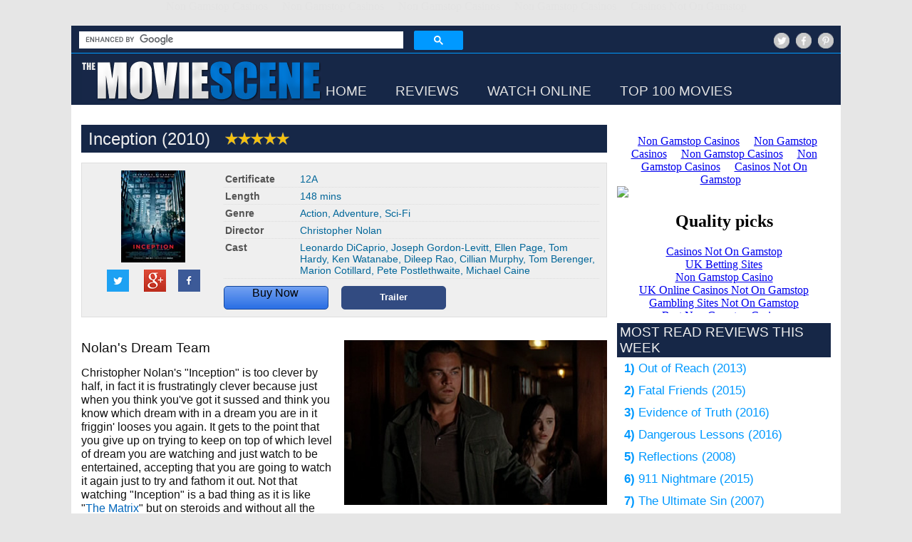

--- FILE ---
content_type: text/html; charset=utf-8
request_url: https://www.themoviescene.co.uk/reviews/inception/inception.html
body_size: 10645
content:
<!DOCTYPE html PUBLIC "-//W3C//DTD HTML 4.01 Transitional//EN" "http://www.w3.org/TR/xhtml1/DTD/xhtml1-strict.dtd"><html><head>
	<meta http-equiv="Content-Type" content="text/html; charset=UTF-8"/>
  <meta http-equiv="X-UA-Compatible" content="IE=9; IE=8; IE=7; IE=EDGE"/>
  <meta name="viewport" content="width=device-width, initial-scale=1"/>
</head><body><div style="text-align: center;"><a href="https://nva.org.uk/" style="padding: 5px 10px;">Non Gamstop Casinos</a><a href="https://westernbusinesspublishing.co.uk/" style="padding: 5px 10px;">Non Gamstop Casinos</a><a href="https://www.worcesterlive.co.uk/" style="padding: 5px 10px;">Non Gamstop Casinos</a><a href="https://www.cdf.org.uk/" style="padding: 5px 10px;">Non Gamstop Casinos</a><a href="https://www.bspensions.com/" style="padding: 5px 10px;">Casinos Not On Gamstop</a></div>﻿
  <title>Inception (2010) starring Leonardo DiCaprio, Joseph Gordon-Levitt, Ellen Page, Tom Hardy, Ken Watanabe, Dileep Rao, Cillian Murphy, Tom Berenger, Marion Cotillard, Pete Postlethwaite, Michael Caine directed by Christopher Nolan Movie Review</title>
	<link rel="canonical" href="https://www.themoviescene.co.uk/reviews/inception/inception.html"/>
  <meta name="description" content="Christopher Nolan&#39;s &#39;Inception&#39; is too clever by half, in fact it is frustratingly clever because just when you think you&#39;ve got it sussed and think you know which dream with in a dream you are in it friggin&#39; looses you again. It gets to the point that you give up on trying to keep on top of which level of dream you are watching and just watch to be entertained, accepting that you are going to watch it again just to try and fathom it out. Not that watching &#39;Inception&#39; is a bad thing as it is like &#39;The Matrix&#39; but on steroids and without all the pseudo religious aspect. And as such Christopher Nolan has created a movie which feels complete, it has action, drama, ingenuity and a storyline which keeps you interested, it even sneaks in some humour as well and in years to come I am sure &#39;Inception&#39; will still be featuring on top 100 movie lists having stood the test of time."/>
  <meta name="keywords" content="Inception, Inception city scene, Inception Leonardo DiCaprio, Inception Joseph Gordon-Levitt, Inception Ellen Page, Inception Tom Hardy, Inception Ken Watanabe, Inception Dileep Rao, Inception Cillian Murphy, Inception Tom Berenger, Inception Marion Cotillard, Inception Pete Postlethwaite, Inception Michael Caine, Inception Christopher Nolan, Inception 2010, Inception movie, Inception film, Inception dvd, Inception video, Inception soundtrack, Inception movie review, Inception movie scene, Inception review, Inception scene, Inception trailer, Inception pictures, film, DVD, Movie, DVD review, movie review, film review, movie scene, The Movie Scene, TheMovieScene, themoviescene.co.uk"/>
  <meta name="ROBOTS" content="INDEX,FOLLOW"/>
  <meta property="og:title" content="Inception (2010) starring Leonardo DiCaprio, Joseph Gordon-Levitt, Ellen Page, Tom Hardy, Ken Watanabe, Dileep Rao, Cillian Murphy, Tom Berenger, Marion Cotillard, Pete Postlethwaite, Michael Caine directed by Christopher Nolan Movie Review"/>
  <meta property="og:type" content="article"/>
  <meta property="og:url" content="https://www.themoviescene.co.uk/reviews/inception/inception.html"/>
  <meta property="og:image" content="../../reviews/_img/1267-2.jpg"/>
  <meta property="og:description" content="Christopher Nolan&#39;s &#39;Inception&#39; is too clever by half, in fact it is frustratingly clever because just when you think you&#39;ve got it sussed and think you know which dream with in a dream you are in it friggin&#39; looses you again. It gets to the point that you give up on trying to keep on top of which level of dream you are watching and just watch to be entertained, accepting that you are going to watch it again just to try and fathom it out. Not that watching &#39;Inception&#39; is a bad thing as it is like &#39;The Matrix&#39; but on steroids and without all the pseudo religious aspect. And as such Christopher Nolan has created a movie which feels complete, it has action, drama, ingenuity and a storyline which keeps you interested, it even sneaks in some humour as well and in years to come I am sure &#39;Inception&#39; will still be featuring on top 100 movie lists having stood the test of time."/>
<meta name="twitter:card" content="summary"/>
<meta name="twitter:site" content="@TheMovieScene"/>
<meta name="twitter:title" content="Movie Review - Inception (2010) "/>
<meta name="twitter:description" content="Christopher Nolan&#39;s &#39;Inception&#39; is too clever by half, in fact it is frustratingly clever because just when you think you&#39;ve got it sussed and think y"/>
<meta name="twitter:image" content="../../reviews/_img/1267-2.jpg"/>
<meta name="twitter:domain" content="www.themoviescene.co.uk"/>
  <link rel="stylesheet" href="../../_css/main-style.css" type="text/css" media="screen"/> 
  <link rel="icon" type="image/x-icon"/>
  <!--[if lt IE 9]>
	<script src="http://css3-mediaqueries-js.googlecode.com/svn/trunk/css3-mediaqueries.js"></script>
	<script src="http://html5shim.googlecode.com/svn/trunk/html5.js"></script>
  <![endif]-->

<script type="text/javascript" src="../../_inc/global-java.js">  </script>

  <div id="main">
<script type="text/javascript">
<!--
function getCookie(name) {
    var dc = document.cookie;
    var prefix = name + "=";
    var begin = dc.indexOf("; " + prefix);
    if (begin == -1) {
        begin = dc.indexOf(prefix);
        if (begin != 0) return null;
    }
    else
    {
        begin += 2;
        var end = document.cookie.indexOf(";", begin);
        if (end == -1) {
        end = dc.length;
        }
    }
    return unescape(dc.substring(begin + prefix.length, end));
}
function CookieDeny()
{
   var now = new Date();
   now.setMonth( now.getMonth() + 1 ); 
   document.cookie = "CookieFlag1=" + "N" + ";" + "path=/" + ";";
   document.cookie = "CookieMessage=" + "Y" + ";" + "path=/" + ";";
   document.cookie = "expires=" + now.getGMTString() + ";";
}
var myCookie = getCookie("CookieMessage");
if (myCookie == null) {
   var now = new Date();
   now.setMonth( now.getMonth() + 1 ); 
   document.cookie = "CookieFlag1=" + "Y" + ";" + "path=/" + ";";
   document.cookie = "CookieMessage=" + "Y" + ";" + "path=/" + ";";
   document.cookie = "expires=" + now.getGMTString() + ";";
}
else {
        // do cookie exists stuff
}
//-->
</script>
<style type="text/css"> 
 .cse .gsc-control-cse, .gsc-control-cse {    padding: 0em;}
.cse input.gsc-search-button, input.gsc-search-button {
  font-size: 13px;
  font-weight: bold;
  color: #E3E3E3;
  padding: 0 8px;
  height: 20px;
  min-width: 54px;
  background-color:#0099ff;
  border: 1px solid #0099ff;
  border-radius: 9px;
  -moz-border-radius: 9px;
  -webkit-border-radius: 9px;
}
input.gsc-input {
  background-color:#ffffff;
  border: 1px solid #ffffff;
  border-radius: 9px;
  -moz-border-radius: 9px;
  -webkit-border-radius: 9px;
  font-size: 13px;
  padding: 1px 6px;
}
</style>
    <div id="header" class="divider0099ff">  
      <div id="headercompa">
        <script>
  (function() {
    var cx = 'partner-pub-1066802760719239:askriu-v0ba';
    var gcse = document.createElement('script');
    gcse.type = 'text/javascript';
    gcse.async = true;
    gcse.src = 'https://cse.google.com/cse.js?cx=' + cx;
    var s = document.getElementsByTagName('script')[0];
    s.parentNode.insertBefore(gcse, s);
  })();
</script>
<gcse:searchbox-only></gcse:searchbox-only>
      </div>
      <div id="headercompb">
        <div id="headercomp3">
            <img src="../../_img/follow-twitter.jpg" border="0" title="Follow The Movie Scene on Twitter" alt="Follow The Movie Scene on Twitter"/>
            <a class="headerfollow" href="https://www.facebook.com/pages/The-Movie-Scene/1500383963507401" title="Like The Movie Scene on facebook" target="_blank"><img src="../../_img/follow-facebook.jpg" border="0" title="Like The Movie Scene on facebook" alt="Like The Movie Scene on facebook"/></a>
            <a class="headerfollow" href="https://www.pinterest.co.uk/themoviescene/" title="Follow The Movie Scene on Pinterest" target="_blank"><img src="../../_img/follow-pinterest.jpg" border="0" title="Follow The Movie Scene on Pinterest" alt="Follow The Movie Scene on Pinterest"/></a>
        </div>
      </div>
      <div id="pushbottom"></div>
    </div>
    <div id="header">
      <div id="headercomp1">
        <div id="logo"> 
          <a href="../../index_php.html" title="The Movie Scene - homepage"><img src="../../_img/header-logo-site.jpg" title="The Movie Scene - In search of the greatest movie and watching a lot of bad ones finding it" alt="The Movie Scene - In search of the greatest movie and watching a lot of bad ones finding it" border="0"/></a> 
        </div>
      </div>
      <div id="headercomp2">
        <div id="headercomp5">
        </div>
        <div id="headercomp4">
          <div id="nav">
            <div id="navlinks">
        	  <div id="navitem"><a href="../../index_php.html">HOME</a></div>
        	  <div id="navitem"><a href="#" onclick="document.getElementById(&#39;slider&#39;).classList.toggle(&#39;closed&#39;);">REVIEWS</a></div>  
        	  <div id="navitem"><a href="../../watch-online-for-free.html">WATCH ONLINE</a></div>
        	  <div id="navitem"><a href="../../top-100-movies.html">TOP 100 MOVIES</a></div>
      	</div>
          </div>
        </div>
      </div>
      <div id="pushbottom"></div>
    </div>
    <div>
      <div class="slider" id="slider">
        <div id="nav2">
          <div id="navlinks2">
            <div id="navitem"><a href="../../category/alpha/0-9.html">A - Z</a></div> 
            <div id="navitem"><a href="../../category/year/2016.html">YEAR</a></div>
            <div id="navitem"><a href="../../category/genre/action.html">GENRE</a></div>
          </div>
        </div>
      </div>
    </div>
    <div id="adcontainer1">
	  <div class="adcontainerborder">
	    <!-- TMS - Resp - Top -->
	  </div>
    </div>
    <div id="inner">
      <div id="outer">
        <div id="wrapper">
          <div id="wrapcenter"> 	  
            <div id="center" class="brdrright">
<section>
	  <div id="rcomp">
	    <div><div class="subtitlebground"><h1>Inception (2010)   
<img src="../../_img/gstar.gif" border="0" alt="5/5" title="5/5" align="abstop"/><img src="../../_img/gstar.gif" border="0" alt="5/5" title="5/5" align="abstop"/><img src="../../_img/gstar.gif" border="0" alt="5/5" title="5/5" align="abstop"/><img src="../../_img/gstar.gif" border="0" alt="5/5" title="5/5" align="abstop"/><img src="../../_img/gstar.gif" border="0" alt="5/5" title="5/5" align="abstop"/>
</h1></div></div>
	  </div>
	  <div id="rcomp">
	    <div class="revdatabrdr20180214 bground20180214">
	      <div id="revdatacol201802141">
	        <div id="revdatacol201802141a">
	          <img src="../../reviews/_img/1267-1.jpg" border="0" title="Inception (2010)" alt="Inception (2010)"/>
	        </div>
	        <div id="revdatacol201802141b">
                       <div id="revdatasharewrap">
                         <div id="revdatashare">
		    <img src="../../_img/share-twitter.jpg" border="0" alt="Share on Twitter" title="Share on Twitter" align="abstop"/>
                         </div>
                         <div id="revdatashare">
		  <a href="https://plus.google.com/share?url=https://www.themoviescene.co.uk/reviews/inception/inception.html" target="_blank">
                             <img src="../../_img/share-gplus.jpg" border="0" alt="Share on gplus" title="Share on gplus" align="abstop"/>
		  </a>
                         </div>
                         <div id="revdatashare">
		  <a href="https://www.facebook.com/sharer.php?u=https://www.themoviescene.co.uk/reviews/inception/inception.html" target="_blank">
     		     <img src="../../_img/share-facebook.jpg" border="0" alt="Share on facebook" title="Share on facebook" align="abstop"/>
		  </a>
                         </div>
                         <div id="pushbottom"></div>
	          </div>
	        </div>
                     <div id="pushbottom"></div>
	      </div>
	      <div id="revdatacol201802142">
	        <div id="revdatacol201802142a">
	          <div id="revdatacol4">
	            <div id="revdatacol4row">
	              <div id="revdatacol4col1"><p>Certificate</p></div>
	              <div id="revdatacol4col2"><p>12A</p></div>
                           <div id="pushbottom"></div>
	            </div>
	            <div id="revdatacol4row">
	              <div id="revdatacol4col1"><p>Length</p></div>
	              <div id="revdatacol4col2"><p>148 mins</p></div>
                           <div id="pushbottom"></div>
	            </div>
	            <div id="revdatacol4row">
	              <div id="revdatacol4col1"><p>Genre</p></div>
	              <div id="revdatacol4col2"><p><a href="/" title="Action  movies">Action</a>, <a href="../../category/genre/adventure-.html" title="Adventure  movies">Adventure</a>, <a href="../../category/genre/sci-fi.html" title="Sci-Fi movies">Sci-Fi</a></p></div>
                           <div id="pushbottom"></div>
	            </div>
	            <div id="revdatacol4row">
	              <div id="revdatacol4col1"><p>Director</p></div>
	              <div id="revdatacol4col2"><p><a href="/">Christopher Nolan</a></p></div>
                           <div id="pushbottom"></div>
	            </div>
	            <div id="revdatacol4row">
	              <div id="revdatacol4col1"><p>Cast</p></div>
	              <div id="revdatacol4col2"><p><a href="/">Leonardo DiCaprio</a>, <a href="/"> Joseph Gordon-Levitt</a>, <a href="/"> Ellen Page</a>, <a href="/"> Tom Hardy</a>, <a href="/"> Ken Watanabe</a>, <a href="/"> Dileep Rao</a>, <a href="/"> Cillian Murphy</a>, <a href="/"> Tom Berenger</a>, <a href="/"> Marion Cotillard</a>, <a href="/"> Pete Postlethwaite</a>, <a href="../../actor/michael-caine.html"> Michael Caine</a></p></div>
                           <div id="pushbottom"></div>
	            </div>
	          </div>
                       <div id="pushbottom"></div>
	        </div>
	        <div id="revdatacol201802142b">
	          <div id="revdatacol2item">
	            <div id="revdatabtn">
      	              Buy Now<img src="../../e/ir-t-tmsdatalink-20-l-as2-o-1.jpg" width="1" height="1" border="0" alt="" style="border:none !important; margin:0px !important;"/>
	            </div>
	          </div>
                       <div id="revdatacol2item">
	            <div id="revdatabtn2">
      	              <a href="/" title="Watch Inception Trailer">Trailer</a>
	            </div>
	          </div>
	          </div>
                       <div id="pushbottom"></div>
	      </div>
                   <div id="pushbottom"></div>
	    </div>
	  </div>
</section>
<article>
﻿
	  <div id="rcomp">
	    <div id="revmain">
	      <div id="revmainimg1">
	        <img src="../../reviews/_img/1267-2.jpg" border="0" width="100%" title="Leonardo DiCaprio and Ellen Page in Inception" alt="Leonardo DiCaprio and Ellen Page in Inception"/>
	     </div>
	     <h3>Nolan&#39;s Dream Team</h3>
<p>Christopher Nolan&#39;s &#34;Inception&#34; is too clever by half, in fact it is frustratingly clever because just when you think you&#39;ve got it sussed and think you know which dream with in a dream you are in it friggin&#39; looses you again. It gets to the point that you give up on trying to keep on top of which level of dream you are watching and just watch to be entertained, accepting that you are going to watch it again just to try and fathom it out. Not that watching &#34;Inception&#34; is a bad thing as it is like &#34;<a href="../../reviews/the-matrix/the-matrix.html" title="The Matrix movie review">The Matrix</a>&#34; but on steroids and without all the pseudo religious aspect. And as such Christopher Nolan has created a movie which feels complete, it has action, drama, ingenuity and a storyline which keeps you interested, it even sneaks in some humour as well and in years to come I am sure &#34;Inception&#34; will still be featuring on top 100 movie lists having stood the test of time. </p><p>Cobb (<a href="/" title="Leonardo DiCaprio - The Departed movie review">Leonardo DiCaprio - The Departed</a>) is an expert thief, one who is so in demand that he has to keep on the move. But then Cobb is no ordinary criminal as with his team he can go into people&#39;s dreams and extract information without them ever knowing. Approached by Saito (<a href="/" title="Ken Watanabe - Batman Begins movie review">Ken Watanabe - Batman Begins</a>), a rich Asian business man, for a new job Cobb is initially reluctant because rather than stealing something from someone&#39;s dreams Saito wants him to plant an idea, a dangerous thing to do as it requires going deeper into the dream world than normal and could leave him or any of his team in a state of limbo. </p><div id="adreviewcomp2">
</div>          <div id="revmainimg2">
            <img src="../../reviews/_img/1267-3.jpg" border="0" width="100%" title="Joseph Gordon-Levitt as Arthur in Inception" alt="Joseph Gordon-Levitt as Arthur in Inception"/>
          </div>
<p>Now here is one of the greatest ironies of &#34;Inception&#34; and that it&#39;s not a complex idea, you have a group of people who have the ability to enter and create dreams where they can gain information and in this case also plant a seed of a thought. That is basically the basis to &#34;Inception&#34; but this simple idea is turned into an ingenious movie because of the level of detail and subplots. And most importantly you are never 100% sure whether the scene you are watching is real life, in a dream or a dream within a dream and it is this aspect, the having to try and keep on top of what is real and a dream which helps to make &#34;Inception&#34; such a good movie. Now I will admit the first time around I got to a point where I gave up on trying to keep on top of what dream or reality I was in and even after a 2nd watch I&#39;m still not entirely sure if I did get it all fathomed out, but it is clever because you want to watch again to work it all out. </p><p>But a clever series of scenes and twists are not enough to make for a good movie and the actual storyline of Cobb and his team being employed to plant a seed of a thought is just as good. It allows for some great development as we learn all about the dream world and how Cobb employs a dream architect to construct the dream landscapes as well as other crucial people who play a part in basically pulling off a reverse heist. And on top of that you have back story to Cobb and his wife and why he&#39;s always on the move, always on edge and slightly haunted. Combined with the whole ambiguity of whether you are watching real life or fantasy and the appearance of Cobb&#39;s wife in dreams makes it not so much confusing but intriguing. And that is the pulling power of &#34;Inception&#34; it is so intriguing, it&#39;s like a puzzle that you have to solve. </p><p>Earlier I said that &#34;Inception&#34; was like &#34;The Matrix&#34; but on steroids and it&#39;s no word of a lie. In a way they share a similar idea between what is real and what is fantasy but &#34;Inception&#34; takes that idea one step further with the dream within a dream like concept. But it is also visually that &#34;Inception&#34; is like &#34;The Matrix&#34; on steroids and the various action scenes are just stunning, from car chases to big guns, combining fact pace and slow motion across the various layers of the dream world, its eye catching. So is the ingenuity of the CGI landscapes and there is one scene after another which is jaw dropping in their brilliance. From the scene where Cobb is talking to Ariadne outside a cafe as he shows how far you can take a dream with explosions and falling rocks through to Ariadne basically flipping a town on top of itself. To put it simply there is not one action scene which isn&#39;t memorable and not a single one is superfluous as they all link into the multi layered, multi dimensional storyline. </p><p>What does that leave well it leaves the acting which just like everything else is spot on from Leonardo DiCaprio making Cobb a conflicted character plagued by his wife in his dreams through to Cillian Murphy delivering an equally brilliant and restrained performance as Robert Fischer, the target. The nicest thing is that whilst DiCaprio is very much the star of &#34;Inception&#34; the rest of the cast which impressively features such actors as Joseph Gordon-Levitt, Tom Hardy, Ellen Page, Ken Watanabe and Michael Caine to name but a handful all contribute to create this ingenious movie which keeps you on your toes. And rather strangely whilst the only character we really get to know any back story on is Cobb we still somehow seem to warm to all the others without knowing too much about them. </p><p>What this all boils down to is that with &#34;Inception&#34; Christopher Nolan has created one of the best movies of the last few decades, delivering a movie so well rounded and complete that it leaves so many others in it&#39;s wake. From the ingenuity of the multiple dream levels through to the stunning effects it just draws you in to what is happening, making you want to work out what is what yet still delivering bucket loads of entertainment through the action and effects. To put is simply &#34;Inception&#34; is the sort of movie you can watch again and again and each time it reveals something new. </p><div id="pushbottom"></div><div style="width: 100%;">
<!-- TMS - Link - rp1 -->
</div>
<div id="pushbottom"></div>
	    </div>
	  </div>
</article>
<section>
	  <div id="rcomp">
	    <div id="revmain">
	      <div class="subtitlebground"><h2>Recommendations</h2></div>
	    </div>
	    <div id="recwrapper">
<div id="recwrap20180208">
<a href="../../reviews/the-aviator/the-aviator.html" title="Click here for The Aviator movie review">
  <div id="recwrap20180208col1">
    <img src="../../reviews/_img-sml/269-2.jpg" border="0" title="The Aviator" alt="The Aviator"/>  </div>
  <div id="recwrap20180208col2">
<h3>The Aviator (2004)</h3><p>Having inherited both his father&#39;s fortune and his drill bit business, Howard Hughes (Leonardo DiCaprio - Catch Me If You Can) burst onto the scene at just the age of 25 when he produced &#34;Hell&#39;s Angels&#34; the most expensive movie of t ...</p>  </div>
</a>
</div>
<div id="pushbottom"></div>
<div id="recwrap20180208">
<a href="/" title="Click here for The Dark Knight movie review">
  <div id="recwrap20180208col1">
    <img src="../../reviews/_img-sml/280-2.jpg" border="0" title="The Dark Knight" alt="The Dark Knight"/>  </div>
  <div id="recwrap20180208col2">
<h3>The Dark Knight (2008)</h3><p>Determined to rid Gotham of organized crime once and for all, Batman (Christian Bale - 3:10 to Yuma) enlists the help of Lt. Jim Gordon (Gary Oldman - Air Force One) and Harvey Dent (Aaron Eckhart - No Reservations), the new Distric ...</p>  </div>
</a>
</div>
<div id="pushbottom"></div>
<div id="recwrap20180208">
<a href="/" title="Click here for Juno movie review">
  <div id="recwrap20180208col1">
    <img src="../../reviews/_img-sml/391-2.jpg" border="0" title="Juno" alt="Juno"/>  </div>
  <div id="recwrap20180208col2">
<h3>Juno (2007)</h3><p>Juno MacGuff (Ellen Page - X-Men: The Last Stand) is not your typical teenager, as when she discovers that she&#39;s unexpectedly fallen pregnant she takes it all in her stride and sets about finding appropriate parents to adopt her chi ...</p>  </div>
</a>
</div>
<div id="pushbottom"></div>
<div id="recwrap20180208">
<a href="/" title="Click here for The Prestige movie review">
  <div id="recwrap20180208col1">
    <img src="../../reviews/_img-sml/310-2.jpg" border="0" title="The Prestige" alt="The Prestige"/>  </div>
  <div id="recwrap20180208col2">
<h3>The Prestige (2006)</h3><p>When a spectacular illusion goes disastrously wrong, apprentice magicians Robert Angier (Hugh Jackman - X-Men: The Last Stand) and Alfred Bordon (Christian Bale - Batman Begins) find themselves driven past the point of reconciliatio ...</p>  </div>
</a>
</div>
<div id="pushbottom"></div>
<div id="recwrap20180208">
<a href="../../reviews/10-things-i-hate-about-you/10-things-i-hate-about-you.html" title="Click here for 10 Things I Hate About You movie review">
  <div id="recwrap20180208col1">
    <img src="../../reviews/_img-sml/43-2.jpg" border="0" title="10 Things I Hate About You" alt="10 Things I Hate About You"/>  </div>
  <div id="recwrap20180208col2">
<h3>10 Things I Hate About You (1999)</h3><p>Little Miss popular Bianca Stratford (Larisa Oleynik - Together Again for the First Time) is desperate to go out with high school hunk Joey Donner (Andrew Keegan), but she has a problem, her overly protective father won&#39;t allow her  ...</p>  </div>
</a>
</div>
<div id="pushbottom"></div>
	      <div id="pushbottom"></div>
	    </div>
	  </div>
</section>
	  <div id="adbase">
	    <div id="adbasecomp"><div id="adbasecompinner">
<!-- TMS-BELOW-CONTENT -->
	    <noscript>
      <div> 
        <a href="https://www.amazon.co.uk/gp/product/B01DPJR5VE/ref=as_li_ss_il?ie=UTF8&amp;camp=1634&amp;creative=19450&amp;creativeASIN=B01DPJR5VE&amp;linkCode=as2&amp;tag=tms-int-ad-21" target="_blank">
<img src="../../_adtms/ad300-gods-not-dead-2.jpg" class="adnjsize2" border="0" alt="paid link - takes you to Amazon" title="paid link - takes you to Amazon">
</a><img src="../../e/ir-t-tms-int-ad-21-l-as2-o-2-a-B01DPJR5VE.jpg" width="1" height="1" border="0" alt="" style="border:none !important; margin:0px !important;"/>
      </div>
	    </noscript>
</div></div>
	    <div id="adbasecomp"><div id="adbasecompinner">
<iframe src="../../e/cm_o-1-p-12-l-ur1-category-primemain-banner-028WNSXDMC6H5YDNCB82-f-ifr-lc-pf4-linkID-16bede71d05cd39e56d3145ee60dac79-t-tmsnew-20-tracking_id-tmsnew-20_ext_iframe.html" width="300" height="250" scrolling="no" border="0" marginwidth="0" style="border:none;" frameborder="0"></iframe>
</div></div>
                 <div id="pushbottom"></div>
	  </div><br/>
	  <div id="rcomp">
	    <div id="revmain">
	      <div class="subtitlebground"><h2>LATEST REVIEWS</h2></div>
	    </div>
	    <div id="recwrapper">
<div id="recwrap20180208">
<a href="../../reviews/z-for-zachariah-2015/z-for-zachariah-2015.html" title="Click here for Z for Zachariah movie review">
  <div id="recwrap20180208col1">
    <img src="../../reviews/_img-sml/9821-2.jpg" border="0" title="Z for Zachariah" alt="Z for Zachariah"/>  </div>
  <div id="recwrap20180208col2">
<h3>Z for Zachariah (2015)</h3><p>Ann Burden (Margot Robbie - About Time) has got use to life on her own since the disaster which wiped out most of humanity, just her and her dog catching food, harvesting the veg she plants and occassionaly entering the radioactive  ...</p>  </div>
</a>
</div>
<div id="pushbottom"></div>
<div id="recwrap20180208">
<a href="../../reviews/goosebumps-2015/goosebumps-2015.html" title="Click here for Goosebumps movie review">
  <div id="recwrap20180208col1">
    <img src="../../reviews/_img-sml/9820-2.jpg" border="0" title="Goosebumps" alt="Goosebumps"/>  </div>
  <div id="recwrap20180208col2">
<h3>Goosebumps (2015)</h3><p>Having just moved to the area Zach Cooper (Dylan Minnette - Alexander and the Terrible, Horrible, No Good, Very Bad Day) is the new kid in school and if that wasn&#39;t bad enough his mother, Gale (Amy Ryan), is the new assistant Princi ...</p>  </div>
</a>
</div>
<div id="pushbottom"></div>
<div id="recwrap20180208">
<a href="../../reviews/the-butlers-dilemma-1943/the-butlers-dilemma-1943.html" title="Click here for The Butler" s="" dilemma="" movie="" review'="">
  <div id="recwrap20180208col1">
    <img src="../../reviews/_img-sml/9819-2.jpg" border="0" title="The Butler" s="" dilemma'="" alt="The Butler" s="" dilemma'=""/>  </div>
  <div id="recwrap20180208col2">
<h3>The Butler&#39;s Dilemma (1943)</h3><p>Rodney Playfair (Richard Hearne) has found himself coerced into masquerading as a butler called Chapman for a friend as he has a gambling debt which his friend hass agreed to pay off if he does this one favour for him. What Rodney d ...</p>  </div>
</a>
</div>
<div id="pushbottom"></div>
<div id="recwrap20180208">
<a href="../../reviews/mission-impossible-6/mission-impossible-6.html" title="Click here for Mission: Impossible - Fallout movie review">
  <div id="recwrap20180208col1">
    <img src="../../reviews/_img-sml/9818-2.jpg" border="0" title="Mission: Impossible - Fallout" alt="Mission: Impossible - Fallout"/>  </div>
  <div id="recwrap20180208col2">
<h3>Mission: Impossible - Fallout (2018)</h3><p>Despite having captured Solomon Lane (Sean Harris - The Goob), the Syndicate still lives on, now under the guise of an organization calling themselves the Apostles and still causing problems for Ethan Hunt (Tom Cruise - Edge of Tomo ...</p>  </div>
</a>
</div>
<div id="pushbottom"></div>
<div id="recwrap20180208">
<a href="../../reviews/my-brothers-keeper-1948/my-brothers-keeper-1948.html" title="Click here for My Brother" s="" keeper="" movie="" review'="">
  <div id="recwrap20180208col1">
    <img src="../../reviews/_img-sml/9817-2.jpg" border="0" title="My Brother" s="" keeper'="" alt="My Brother" s="" keeper'=""/>  </div>
  <div id="recwrap20180208col2">
<h3>My Brother&#39;s Keeper (1948)</h3><p>George Martin (Jack Warner - Against the Wind) had been a war hero but on returning to civvy street turned to a life of crime, which is how he ends up on his way to prison, handcuffed to naive youth Willie Stannard (George Cole - Th ...</p>  </div>
</a>
</div>
<div id="pushbottom"></div>
<div id="recwrap20180208">
<a href="../../reviews/world-war-z-2013/world-war-z-2013.html" title="Click here for World War Z movie review">
  <div id="recwrap20180208col1">
    <img src="../../reviews/_img-sml/9816-2.jpg" border="0" title="World War Z" alt="World War Z"/>  </div>
  <div id="recwrap20180208col2">
<h3>World War Z (2013)</h3><p>Gerry Lewis (Brad Pitt - Moneyball) use to work for the United Nations, travelling the globe as a special investigator, but decided to call it a day in order to spend more time with his wife and two daughters. But when a pandemic ca ...</p>  </div>
</a>
</div>
<div id="pushbottom"></div>
	      <div id="pushbottom"></div>
	    </div>
	  </div>
              <div id="rcomp">
	    <div class="subtitlebground"><h2>SHARK MOVIES ON THE MOVIE SCENE</h2></div>
	    <div id="complistwrap">
	      <div id="complistimg"><img src="../../_complist/list-of-shark-movies.jpg" width="100%"/></div>
	      <div id="complisttxt">
<div id="complist2"><a href="../../reviews/jaws/jaws.html" title="Click here for Jaws (1975) movie review">Jaws (1975)</a></div><div id="complist2"><a href="../../reviews/bait-2012/bait-2012.html" title="Click here for Bait (2012) movie review">Bait (2012)</a></div><div id="complist2"><a href="../../reviews/sharknado/sharknado.html" title="Click here for Sharknado (2013) movie review">Sharknado (2013)</a></div><div id="complist2"><a href="../../reviews/deep-blue-sea/deep-blue-sea.html" title="Click here for Deep Blue Sea (1999) movie review">Deep Blue Sea (1999)</a></div><div id="complist2"><a href="../../reviews/shark-zone-2003/shark-zone-2003.html" title="Click here for Shark Zone (2003) movie review">Shark Zone (2003)</a></div><div id="complist2"><a href="../../reviews/super-shark-2011/super-shark-2011.html" title="Click here for Super Shark (2011) movie review">Super Shark (2011)</a></div><div id="complist2"><a href="../../reviews/malibu-shark-attack-2009/malibu-shark-attack-2009.html" title="Click here for Malibu Shark Attack (2009) movie review">Malibu Shark Attack (2009)</a></div><div id="complist2"><a href="../../reviews/3-headed-shark-attack-2015/3-headed-shark-attack-2015.html" title="Click here for 3 Headed Shark Attack (2015) movie review">3 Headed Shark Attack (2015)</a></div><div id="complist2"><a href="../../reviews/mega-shark-vs-mecha-shark-2014/mega-shark-vs-mecha-shark-2014.html" title="Click here for Mega Shark vs. Mecha Shark (2014) movie review">Mega Shark vs. Mecha Shark (2014)</a></div><br/>
<div style="text-align: center; width: 100px; margin: 0 auto; ">
<div style="padding: 0px; text-align: center; font-size: 20px; font-weight: bold; height: 31px; background-image:url(../../_img/btn-background.jpg); border: 1px solid #13469B;">
<a href="../../movie-list/list-of-shark-movies.html">more</a>
</div>
</div>
	      </div>
	      <div id="pushbottom"></div>
	    </div>
              </div>
              </div>
           </div>
<aside>
          <div id="right">
            <div id="right1">
      <div id="rcomp">
<div id="amzn-assoc-ad-e59b0b4e-24ce-47c5-a03f-cfba76ff6e4d"></div><script async="" src="../../widgets/onejs-MarketPlace-US-adInstanceId-e59b0b4e-24ce-47c5-a03f-cfba76ff6e4d.js"></script>
      </div>
      <div id="rcomp">
  <iframe src="../../e/cm_o-1-p-290-l-ur1-category-audiblegiftmemberships-banner-1XRA3WPX8TM3JQN60R82-f-ifr-lc-pf4-linkID-9a0be7b394461491880d57ed9e6f9302-t-tmsnew-20-tracking_id-tmsnew-20_ext_iframe.html" width="300" height="250" scrolling="no" border="0" marginwidth="0" style="border:none;" frameborder="0"></iframe>

      </div>
            </div>
            <div id="right2">
     <div id="rcomp">
        <div class="subtitlebground">
          <h2>MOST READ REVIEWS THIS WEEK</h2>
        </div>
<div id="complist"><a href="../../reviews/out-of-reach-2013/out-of-reach-2013.html" title="Click here for Out of Reach (2013) movie review"><b>1)</b> Out of Reach (2013)</a></div><div id="complist"><a href="../../reviews/fatal-friends-2015/fatal-friends-2015.html" title="Click here for Fatal Friends (2015) movie review"><b>2)</b> Fatal Friends (2015)</a></div><div id="complist"><a href="../../reviews/evidence-of-truth-2016/evidence-of-truth-2016.html" title="Click here for Evidence of Truth (2016) movie review"><b>3)</b> Evidence of Truth (2016)</a></div><div id="complist"><a href="../../reviews/dangerous-lessons-2016/dangerous-lessons-2016.html" title="Click here for Dangerous Lessons (2016) movie review"><b>4)</b> Dangerous Lessons (2016)</a></div><div id="complist"><a href="../../reviews/reflections-2008/reflections-2008.html" title="Click here for Reflections (2008) movie review"><b>5)</b> Reflections (2008)</a></div><div id="complist"><a href="../../reviews/911-nightmare-2015/911-nightmare-2015.html" title="Click here for 911 Nightmare (2015) movie review"><b>6)</b> 911 Nightmare (2015)</a></div><div id="complist"><a href="../../reviews/the-ultimate-sin-2007/the-ultimate-sin-2007.html" title="Click here for The Ultimate Sin (2007) movie review"><b>7)</b> The Ultimate Sin (2007)</a></div><div id="complist"><a href="../../reviews/abducted-2016/abducted-2016.html" title="Click here for Abducted (2015) movie review"><b>8)</b> Abducted (2015)</a></div><div id="complist"><a href="../../reviews/the-promise-1999/the-promise-1999.html" title="Click here for The Promise (1999) movie review"><b>9)</b> The Promise (1999)</a></div><div id="complist"><a href="../../reviews/the-other-mother-2017/the-other-mother-2017.html" title="Click here for The Other Mother (2017) movie review"><b>10)</b> The Other Mother (2017)</a></div>
      </div>
      <div id="rcomp">
        <div class="subtitlebground">
          <h2>RANDOM MOVIE QUOTE</h2>
        </div>
<div id="sidequote"><a href="../../reviews/uncle-buck/uncle-buck.html" title="Click here for Uncle Buck (1989) movie review" alt="Click here for Uncle Buck (1989) movie review"><img src="../../_quote/uncle-buck.jpg" width="100%"/></a></div><div id="sidequote2" class="subtitlebground"><a href="../../reviews/uncle-buck/uncle-buck.html" title="Click here for Uncle Buck (1989) movie review" alt="Click here for Uncle Buck (1989) movie review">Uncle Buck (1989)</a></div>      </div>
            </div>
            <div id="pushbottom"></div>
          </div> 
</aside>
        </div>
      </div>
      <div id="pushbottom"></div>
    </div>
  <div style="text-align:center"><h2>Quality picks</h2><ul style="list-style:none;padding-left:0"><li><a href="https://dr-bet-casino.co.uk/">Casinos Not On Gamstop</a></li><li><a href="https://www.mentoruk.org.uk/">UK Betting Sites</a></li><li><a href="https://www.face-online.org.uk/">Non Gamstop Casino</a></li><li><a href="https://www.clintoncards.co.uk/">UK Online Casinos Not On Gamstop</a></li><li><a href="https://www.bristolticketshop.co.uk/">Gambling Sites Not On Gamstop</a></li><li><a href="https://gdalabel.org.uk/">Best Non Gamstop Casinos</a></li><li><a href="https://www.cwgc.org.uk/">Betting Sites Not On Gamstop</a></li><li><a href="https://energypost.eu/">UK Online Casinos Not On Gamstop</a></li><li><a href="https://stallion-theme.co.uk/">Non Gamstop Casino UK</a></li><li><a href="https://www.wycombewanderers.co.uk/">Non Gamstop Casino Sites UK</a></li><li><a href="https://www.fictionuncovered.co.uk/">UK Casino Not On Gamstop</a></li><li><a href="https://www.londoncollections.co.uk/">Best Betting Sites</a></li><li><a href="https://www.snowfactor.com/">UK Online Slot Sites</a></li><li><a href="https://www.charitydigitalnews.co.uk/">Non Gamstop Casino Sites UK</a></li><li><a href="https://www.toop.eu/">Non Gamstop Casinos</a></li><li><a href="https://www.my-therappy.co.uk/non-gamstop-casinos">UK Online Casinos Not On Gamstop</a></li><li><a href="https://www.panos.org.uk/non-gamstop-casinos">Gambling Sites Not On Gamstop</a></li><li><a href="https://www.rochdaleonline.co.uk/casinos-not-on-gamstop/">Best Non Gamstop Casino</a></li><li><a href="https://www.thehotelcollection.co.uk/casinos-not-on-gamstop/">Non Gamstop Casinos UK</a></li><li><a href="https://www.ecoandbeyond.co/casinos-not-on-gamstop/">Sites Not On Gamstop</a></li><li><a href="https://www.flatcaphotels.com/new-casinos-not-on-gamstop/">Non Gamstop Casinos UK</a></li><li><a href="https://www.invo.org.uk/">Non Gamstop Casino</a></li></ul></div><div id="footer">
     <div id="footercomp">
       <img src="../../_img/follow-twitter.jpg" border="0" title="Follow The Movie Scene on Twitter" alt="Follow The Movie Scene on Twitter"/>
       <a class="headerfollow" href="https://www.facebook.com/pages/The-Movie-Scene/1500383963507401" title="Like The Movie Scene on facebook" target="_blank"><img src="../../_img/follow-facebook.jpg" border="0" title="Like The Movie Scene on facebook" alt="Like The Movie Scene on facebook"/></a>
       <a class="headerfollow" href="https://www.pinterest.co.uk/themoviescene/" title="Follow The Movie Scene on Pinterest" target="_blank"><img src="../../_img/follow-pinterest.jpg" border="0" title="Follow The Movie Scene on Pinterest" alt="Follow The Movie Scene on Pinterest"/></a>
    </div> 
      <p>
        <a href="/" title="The Movie Scene - Movie, DVD reviews and news">HOME</a> | 
        <a href="../../about.html" title="About The Movie Scene">ABOUT</a> | 
        <a href="../../sitemap.html" title="Sitemap">SITEMAP</a> | 
        <a href="../../contact.html" title="Contact Us">CONTACT US</a> | 
        <a href="../../disclaimer.html" title="Disclaimer">DISCLAIMER</a> | 
        <a href="../../privacy.html" title="Privacy Policy">PRIVACY POLICY</a>
      </p>
      <p>© Copyright 2024. The Movie Scene - all rights reserved</p>
      <p>Image and video are used in accordance with Fair Use, and are property of the film copyright holders.</p>
      <p>As an Amazon Associate I earn from qualifying purchases</p>
  </div>
  </div>
<!-- Default Statcounter code for The Movie Scene
https://www.themoviescene.co.uk -->
<script type="text/javascript">
var sc_project=4320774; 
var sc_invisible=1; 
var sc_security="e39b1b42"; 
var sc_client_storage="disabled"; 
</script>
<script type="text/javascript" src="../../counter/counter.js" async=""></script>
<noscript><div class="statcounter"><a title="Web Analytics
Made Easy - StatCounter" href="http://statcounter.com/" target="_blank"><img class="statcounter" src="../../4320774/0/e39b1b42/1/image_file.jpg" alt="Web
Analytics Made Easy - StatCounter"></a></div></noscript>
<!-- End of Statcounter Code -->

<script defer src="https://static.cloudflareinsights.com/beacon.min.js/vcd15cbe7772f49c399c6a5babf22c1241717689176015" integrity="sha512-ZpsOmlRQV6y907TI0dKBHq9Md29nnaEIPlkf84rnaERnq6zvWvPUqr2ft8M1aS28oN72PdrCzSjY4U6VaAw1EQ==" data-cf-beacon='{"version":"2024.11.0","token":"dc80e3f7cd7449ac87533fa5d4444794","r":1,"server_timing":{"name":{"cfCacheStatus":true,"cfEdge":true,"cfExtPri":true,"cfL4":true,"cfOrigin":true,"cfSpeedBrain":true},"location_startswith":null}}' crossorigin="anonymous"></script>
</body></html>

--- FILE ---
content_type: text/html; charset=utf-8
request_url: https://www.themoviescene.co.uk/e/cm_o-1-p-290-l-ur1-category-audiblegiftmemberships-banner-1XRA3WPX8TM3JQN60R82-f-ifr-lc-pf4-linkID-9a0be7b394461491880d57ed9e6f9302-t-tmsnew-20-tracking_id-tmsnew-20_ext_iframe.html
body_size: 10556
content:
<html><head><script type="text/javascript">
    /**
 * Created by pedapav on 4/1/15.
 *
 * Tracking utilities to be used by client side rendering templates.
 */
window["trackingUtils"] = function(regionInt, foresterChannelUrlPrefix, pixelUrl,
                                   clickUrl, impressionToken, slotNum, subtag, ABPPixelURL, disableABPCheck, AESPixelUrl) {
    var that = {},
        refMatch = new RegExp("\/(ref=[\\w]+)\/\?", "i"),
        TRANSIT_ID_KEY = "assocPayloadId",
        encodeStr = function (b) {
            return b && encodeURIComponent(b).replace(/&/g, "&").replace(/"/g, "&quot;").replace(/</g, "&lt;").replace(/>/g, "&gt;");
        },
        rawRefURL = (function() {
            var alink = document.createElement("a");
            alink.href = (window.location !== window.parent.location) ? document.referrer : document.location;
            // on IE, path name does not begin with a '/' - append it.
            // on IE, 'host' property includes the port even if it is standard port 80/443
            // but on IE, document.location.href does not include standard ports
            // so we have to remove them before forming 'ref-refUrl'
            return alink.protocol + "//" + alink.hostname +
                ((alink.port === "" || alink.port === "80" || alink.port === "443") ? "" : (":" + alink.port)) +
                (alink.pathname.indexOf("/") !== 0 ? ("/" + alink.pathname) : alink.pathname);
        }()),
        refRefURL = (function() {
            return encodeStr(rawRefURL);
        }()),
        addQueryParameter = function(linkElem, paramName, paramValue, overwrite) {
            if(typeof paramValue === "string" && paramValue !== "") {
                if (linkElem.search === "") {
                    linkElem.search = "?" + paramName + "=" + paramValue;
                } else if(!linkElem.search.match(new RegExp("[?&]" + paramName + "="))) {
                    linkElem.search = linkElem.search.replace(/\?/, "?" + paramName + "=" + paramValue + "&");
                } else if(overwrite) {
                    // query parameter already present - overwrite it, if forced
                    linkElem.search = linkElem.search.replace(new RegExp(paramName + "=([^&]*)"), paramName + "=" + paramValue);
                }
            }
            return linkElem;
        },
        addQueryParameterStr = function(linkTarget, paramName, paramValue) {
            if(typeof paramValue === "string" && paramValue !== "") {
                if (!linkTarget.match(/\?/)) {
                    linkTarget = linkTarget + "?" + paramName + "=" + paramValue;
                } else if(!linkTarget.match(paramName)) {
                    linkTarget = linkTarget.replace(/\?/, "?" + paramName + "=" + paramValue + "&");
                }
            }
            return linkTarget;
        },
        getEffectiveSlotNum = function(localSlotNum) {
            var finalSlotNum = (typeof slotNum !== "undefined") ? slotNum : 0;
            if(typeof localSlotNum !== "undefined") finalSlotNum = localSlotNum;
            return finalSlotNum;
        };
    that.addRefUrls = function (allLinks, linkId, linkCode, trackingId) {
        var amazonLinkPattern = new RegExp("^http://.*(amazon|endless|myhabit|amazonwireless|javari|smallparts)\\.(com|ca|co\\.jp|de|fr|co\\.uk|cn|it|es)/.*", "i"),
            href, results, i;
        for (i = 0; i < allLinks.length; i++) {
            allLinks[i].rel = "nofollow";
            href = String(allLinks[i].href);
            if (results = href.match(amazonLinkPattern)) {
                allLinks[i].href = that.addTrackingParameters(allLinks[i], linkId, linkCode, trackingId);
            }
        }
    };
    that.addRefRefUrl = function(linkElem) {
        return addQueryParameter(linkElem, "ref-refURL", refRefURL);
    };
    that.getRefRefUrl = function() {
        return refRefURL;
    };
    that.getRawRefUrl = function() {
        return rawRefURL;
    };
    that.addSignature = function(linkElem, signature, signatureTimeStamp) {
        return addQueryParameter(
                addQueryParameter(linkElem, "sig", signature),
            "sigts", signatureTimeStamp);
    };
    that.addLinkCode = function(linkElem, linkCode) {
        return addQueryParameter(linkElem, "linkCode", linkCode);
    };
    that.addTrackingId = function(linkElem, trackingId) {
        return addQueryParameter(linkElem, "tag", trackingId);
    };
    that.addLinkId = function(linkElem, linkId) {
        return addQueryParameter(linkElem, "linkId", linkId);
    };
    that.addSubtag = function(linkElem, subtag) {
        return addQueryParameter(linkElem, "ascsubtag", subtag);
    };
    that.addCreativeAsin = function(linkElem, adId){
        return addQueryParameter(addQueryParameter(linkElem, "creativeASIN", adId), "adId", adId);
    };
    that.addAdType = function(linkElem, adType) {
        return addQueryParameter(linkElem, 'adType', adType);
    };
    that.addAdMode = function(linkElem, adMode) {
        return addQueryParameter(linkElem, 'adMode', adMode);
    };
    that.addAdFormat = function(linkElem, adFormat) {
        return addQueryParameter(linkElem, 'adFormat', adFormat);
    };
    that.addImpressionTimestamp = function(linkElem, impressionTimestamp) {
	if (typeof impressionTimestamp === "number") impressionTimestamp = impressionTimestamp.toString();
        return addQueryParameter(linkElem, 'impressionTimestamp', impressionTimestamp);
    };
    that.convertToRedirectedUrl = function(linkElem, prefix, destParamName) {
        var alink = document.createElement("a");
        alink.setAttribute("href", prefix);
        if(typeof destParamName !== "undefined") {
            addQueryParameter(alink, destParamName, encodeStr(linkElem.getAttribute("href")), true);
        } else {
            alink.setAttribute("href", prefix + "/" + alink.getAttribute("href"));
        }
        linkElem.setAttribute("href", alink.getAttribute("href"));
        return linkElem;
    };
    that.getImpressionToken = function() {
        return impressionToken;
    };
    //we are using impressionToken as transitId right now,
    //can be changed to GUID in future
    that.generateTransitId = function() {
        return that.getHashedImpressionToken();
    };
    that.getHashedImpressionToken = function(){
        var pixelUrlParts = pixelUrl.split("/");
        //pixelUrl is http://pixelurl.com/x/px/HASHEDIMPRESSIONTOKEN/
        var hashedImpressionToken = pixelUrlParts[pixelUrlParts.length - 2]
        return hashedImpressionToken;
    };
    that.getTransitId = function(){
       if(typeof assoc_session_storage !== "undefined"){
            var existingTransitId = assoc_session_storage.get(TRANSIT_ID_KEY);
            return existingTransitId;
        } 
        return null;
    };
    that.getClickUrl = function() {
        return clickUrl;
    };
    that.addImpressionToken = function(linkElem, localSlotNum) {
        var finalSlotNum = getEffectiveSlotNum(localSlotNum);
        if(typeof impressionToken === "string" && impressionToken !== "") {
            addQueryParameter(linkElem, "imprToken", impressionToken);
            if(typeof finalSlotNum !== "undefined") addQueryParameter(linkElem, "slotNum", finalSlotNum);
        }
        return linkElem;
    };
    that.addImpressionTokenStr = function(url, localSlotNum) {
        var finalSlotNum = getEffectiveSlotNum(localSlotNum);
        if(typeof impressionToken === "string" && impressionToken !== "") {
            url = addQueryParameterStr(url, "imprToken", impressionToken);
            if(typeof finalSlotNum !== "undefined") url = addQueryParameterStr(url, "slotNum", finalSlotNum);
        }
        return url;
    };
    that.addTrackingParameters = function(linkElem, linkId, linkCode, trackingId, refMarker, creativeASIN, signature, signatureTimeStamp, adType, adMode, adFormat, impressionTimestamp) {
        return that.addSignature(
            that.addCreativeAsin(
                that.addLinkId(
                    that.addTrackingId(
                        that.addSubtag(
                            that.addLinkCode(
                                that.addRefRefUrl(
                                    that.addImpressionToken(
                                        that.addRefMarker(
                                            that.addAdType(
                                                that.addAdMode(
                                                    that.addAdFormat(
                                                        that.addImpressionTimestamp(linkElem, impressionTimestamp),
                                                    adFormat),
                                                adMode),
                                            adType),
                                        refMarker))),
                                linkCode),
                            subtag),
                        trackingId),
                    linkId),
                creativeASIN),
            signature, signatureTimeStamp
        );
    };
    that.addRefMarker = function(linkElem, refMarker) {
        var match, endsWithSlash = false;
        if(typeof refMarker === "undefined") return linkElem;
        if(match = linkElem.pathname.match(refMatch)) {
            linkElem.pathname = linkElem.pathname.replace(match[1], "ref=" + refMarker);
        } else {
            endsWithSlash = (linkElem.pathname.charAt(linkElem.pathname.length - 1) === '/');
            linkElem.pathname = linkElem.pathname + (endsWithSlash ? "" : "/") + "ref=" + refMarker;
        }
        return linkElem;
    };
    that.getRefMarker = function(linkElem) {
        var match;
        if(match = linkElem.pathname.match(refMatch)) {
            return match[1].substr(4);
        } else return undefined;
    };
    that.getCurrentURL = function(){
        return (window.location !== window.parent.location) ? document.referrer : document.location.href;
    }
    that.makeForesterCall = function(data) {
        var finalAAXPixelUrl = undefined, json;
        if(typeof JSON !== 'undefined') json = JSON.stringify(data);
        else if(typeof amzn_assoc_utils !== "undefined" && typeof amzn_assoc_utils["stringify"] === "function") json = amzn_assoc_utils.stringify(data);
        else return;
        if(typeof pixelUrl === "string") {
            finalAAXPixelUrl = pixelUrl + "?assoc_payload=" + encodeURIComponent(json);
            that.generateImage(finalAAXPixelUrl);
        }
    };
    that.recordImpression = function(linkCode, trackingId, data, skipIRCall, slotNum) {
        data["linkCode"] = linkCode;
        data["trackingId"] = trackingId;
        data["refUrl"] = that.getCurrentURL();
        if(disableABPCheck || !ABPPixelURL) {
            that.makeForesterCall(data);
        } else {
            that.addABPFlag(data, that.makeForesterCall);
        }
    };
    that.createAssocPayload = function(data, linkCode, trackingId, refUrl){
        data["linkCode"] = linkCode;
        data["trackingId"] = trackingId;
        data["refUrl"] = refUrl;
        var stringifiedData = "";
        if(typeof amzn_assoc_utils !== "undefined" && typeof amzn_assoc_utils["stringify"] === "function")
            stringifiedData = amzn_assoc_utils.stringify(data);
        return stringifiedData;
    }
    that.recordAESImpression = function(linkCode, trackingId, data){
        if(typeof AESPixelUrl === "string") {
            var assocPayload = that.createAssocPayload(data, linkCode, trackingId, that.getCurrentURL());
            var hashedImpressionToken = that.getHashedImpressionToken();
            var finalAESPixelUrl = AESPixelUrl + hashedImpressionToken+"/pixel?assoc_payload=" + encodeURIComponent(assocPayload);
            that.generateImage(finalAESPixelUrl);
        }
    };
    that.recordTransit = function(){
        //if transitId is not present or blog has utm_param in url, set new transitId
        if(!(that.getTransitId()) || that.isUTMParamPresentInUrl(that.getCurrentURL())){
            assoc_session_storage.set(TRANSIT_ID_KEY, that.generateTransitId());
        }
    }
    that.isUTMParamPresentInUrl = function(url){
        var utmParamExists = url.match(/utm_source=/i);
        return (utmParamExists !== null);
    }
    that.addAAXClickUrls = function(links){
        var aaxClickUrl, i, href;
        //convert all given links with AAX click urls
        if(typeof links === 'undefined' || typeof clickUrl === 'undefined') return;
        for (i = 0; i < links.length; i++) {
            href = String(links[i].href);
            if(href.indexOf(clickUrl) < 0) {
                aaxClickUrl = clickUrl + href;
                links[i].href = aaxClickUrl;
            }
        }
    };
    that.addAAXClickUrl = function(url){
        //append given url with AAX click url
        if(typeof url === 'undefined' || url.indexOf(clickUrl) === 0) return url;
        return clickUrl + url;
    };
    that.updateLinks = function(links, updaterFunc) {
        var i, href;
        if(typeof updaterFunc !== "function") return;
        for(i = 0; i < links.length; i++) {
            href = String(links[i].href);
            links[i].href = updaterFunc(href);
        }
    };
    that.elementInViewPort = function(el) {
        var rect = el.getBoundingClientRect(),
            inViewPort = (
                rect.top >= 0 &&
                rect.left >= 0 &&
                rect.bottom <= (window.innerHeight || document.documentElement.clientHeight) &&
                rect.right <= (window.innerWidth || document.documentElement.clientWidth)
            );
        return {
            "posX": rect.left + window.pageXOffset,
            "posY": rect.top + window.pageYOffset,
            "inViewPort": inViewPort
        };
    };
    that.recordViewability = function(slotNum, aboveTheFold, topPos, leftPos){
        if(typeof pixelUrl === "string") {
            var payload = that.createViewbilityPayload(slotNum, aboveTheFold, topPos, leftPos);
            var finalAAXPixelUrl = pixelUrl + payload + "&cb=" + (new Date()).getTime();
            that.generateImage(finalAAXPixelUrl);
        }
    };
    that.recordAESViewability = function(slotNum, aboveTheFold, topPos, leftPos){
        if(typeof AESPixelUrl === "string") {
            var payload = that.createViewbilityPayload(slotNum, aboveTheFold, topPos, leftPos);
            var hashedImpressionToken = that.getHashedImpressionToken();
            var encodedPayload = encodeURIComponent(payload);
            var finalAESPixelUrl = AESPixelUrl + hashedImpressionToken + "/pixel/"+encodedPayload
                                    + "&cb=" + (new Date()).getTime();
            that.generateImage(finalAESPixelUrl);
        }
    };
    that.createViewbilityPayload = function(slotNum, aboveTheFold, topPos, leftPos){
        var viewbilityAttr = {};
        if(typeof aboveTheFold !== "undefined") viewbilityAttr["above_the_fold"] = aboveTheFold;
        if(typeof topPos !== "undefined")       viewbilityAttr["topPos"] = topPos;
        if(typeof leftPos !== "undefined")      viewbilityAttr["leftPos"] = leftPos;
        if(typeof slotNum !== "undefined"){   
            //handling case when only slotnum is passed
            if (Object.keys(viewbilityAttr).length === 0)
                viewbilityAttr["viewable"] = true;
            viewbilityAttr["slotNum"] = slotNum;
        }
        var stringifiedData = "";
        if(typeof amzn_assoc_utils !== "undefined" && typeof amzn_assoc_utils["stringify"] === "function")
            stringifiedData = amzn_assoc_utils.stringify({"adViewability":[viewbilityAttr]});
        return stringifiedData;
    };
    that.generateImage = function(imageSrc){
        if(typeof imageSrc !== "undefined")
            (new Image()).src = imageSrc;
    };
    that.addABPFlag = function(data, callback) {
        var detected = false,
        checksRemain = 2,
        img1 = document.body ? document.body.appendChild(new Image()) : new Image(),
        img2 = document.body ? document.body.appendChild(new Image()) : new Image(),
        error1 = false,
        error2 = false,
        random = Math.random() * 11,
        px = ABPPixelURL + "?ch=*&rn=*",
        beforeCheck = function(callback, timeout) {
            if (checksRemain === 0 || timeout > 1E3) {
                data.supplySideMetadata = {
                    ABPInstalled: checksRemain === 0 && detected
                };
                callback(data);
            } else {
                setTimeout(function() {
                    beforeCheck(callback, timeout * 2);
                }, timeout * 2);
            }
        },
        checkImages = function() {
            if(--checksRemain)
                return;
            detected = !error1 && error2;
        };
        img1.style.display = "none";
        img2.style.display = "none";
        img1.onload = checkImages;
        img1.onerror = function() {
            error1 = true;
            checkImages();
        };
        img1.src = px.replace(/\*/, 1).replace(/\*/, random);
        img2.onload = checkImages;
        img2.onerror = function() {
            error2 = true;
            checkImages();
        };
        img2.src = px.replace(/\*/, 2).replace(/\*/, random);
        beforeCheck(callback, 250);
    };
    return that;
};
if(typeof amzn_assoc_utils === "undefined") {
    amzn_assoc_utils = {};
}
if(typeof amzn_assoc_utils.parse === "undefined") {
    amzn_assoc_utils.parse = (function () {
        "use strict";
        var at,
            ch,
            escapee = {
                '"': '"',
                '\\': '\\',
                '/': '/',
                b: '\b',
                f: '\f',
                n: '\n',
                r: '\r',
                t: '\t'
            },
            text,
            error = function (m) {
                throw {
                    name: 'SyntaxError',
                    message: m,
                    at: at,
                    text: text
                };
            },
            next = function (c) {
                if (c && c !== ch) {
                    error("Expected '" + c + "' instead of '" + ch + "'");
                }
                ch = text.charAt(at);
                at += 1;
                return ch;
            },
            number = function () {
                var number,
                    string = '';
                if (ch === '-') {
                    string = '-';
                    next('-');
                }
                while (ch >= '0' && ch <= '9') {
                    string += ch;
                    next();
                }
                if (ch === '.') {
                    string += '.';
                    while (next() && ch >= '0' && ch <= '9') {
                        string += ch;
                    }
                }
                if (ch === 'e' || ch === 'E') {
                    string += ch;
                    next();
                    if (ch === '-' || ch === '+') {
                        string += ch;
                        next();
                    }
                    while (ch >= '0' && ch <= '9') {
                        string += ch;
                        next();
                    }
                }
                number = +string;
                if (!isFinite(number)) {
                    error("Bad number");
                } else {
                    return number;
                }
            },
            string = function () {
                var hex,
                    i,
                    string = '',
                    uffff;
                if (ch === '"') {
                    while (next()) {
                        if (ch === '"') {
                            next();
                            return string;
                        }
                        if (ch === '\\') {
                            next();
                            if (ch === 'u') {
                                uffff = 0;
                                for (i = 0; i < 4; i += 1) {
                                    hex = parseInt(next(), 16);
                                    if (!isFinite(hex)) {
                                        break;
                                    }
                                    uffff = uffff * 16 + hex;
                                }
                                string += String.fromCharCode(uffff);
                            } else if (typeof escapee[ch] === 'string') {
                                string += escapee[ch];
                            } else {
                                break;
                            }
                        } else {
                            string += ch;
                        }
                    }
                }
                error("Bad string");
            },
            white = function () {
                while (ch && ch <= ' ') {
                    next();
                }
            },
            word = function () {
                switch (ch) {
                    case 't':
                        next('t');
                        next('r');
                        next('u');
                        next('e');
                        return true;
                    case 'f':
                        next('f');
                        next('a');
                        next('l');
                        next('s');
                        next('e');
                        return false;
                    case 'n':
                        next('n');
                        next('u');
                        next('l');
                        next('l');
                        return null;
                }
                error("Unexpected '" + ch + "'");
            },
            value,
            array = function () {
                var array = [];
                if (ch === '[') {
                    next('[');
                    white();
                    if (ch === ']') {
                        next(']');
                        return array;
                    }
                    while (ch) {
                        array.push(value());
                        white();
                        if (ch === ']') {
                            next(']');
                            return array;
                        }
                        next(',');
                        white();
                    }
                }
                error("Bad array");
            },
            object = function () {
                var key,
                    object = {};
                if (ch === '{') {
                    next('{');
                    white();
                    if (ch === '}') {
                        next('}');
                        return object;
                    }
                    while (ch) {
                        key = string();
                        white();
                        next(':');
                        if (Object.hasOwnProperty.call(object, key)) {
                            error('Duplicate key "' + key + '"');
                        }
                        object[key] = value();
                        white();
                        if (ch === '}') {
                            next('}');
                            return object;
                        }
                        next(',');
                        white();
                    }
                }
                error("Bad object");
            };
        value = function () {
            white();
            switch (ch) {
                case '{':
                    return object();
                case '[':
                    return array();
                case '"':
                    return string();
                case '-':
                    return number();
                default:
                    return ch >= '0' && ch <= '9' ? number() : word();
            }
        };
        return function (source, reviver) {
            var result;
            text = source;
            at = 0;
            ch = ' ';
            result = value();
            white();
            if (ch) {
                error("Syntax error");
            }
            return result;
        };
    }());
}
if(typeof amzn_assoc_utils.stringify === "undefined"){
    amzn_assoc_utils.stringify = function (data){
        var stringifiedData = "";
        if(typeof JSON !== 'undefined') {
            stringifiedData = JSON.stringify(data);
        }
        return stringifiedData;
    };
}
if(typeof amzn_assoc_utils.addCssRules === "undefined") {
    amzn_assoc_utils.addCssRules = function (mediaQuery, rules) {
        var styleEl = document.createElement('style'),
            styleSheet, i = 0, mediaQueryStr = "";
        // Apparently some version of Safari needs the following line? I dunno.
        styleEl.appendChild(document.createTextNode(''));
        // Append style element to head
        document.head.appendChild(styleEl);
        // Grab style sheet
        styleSheet = styleEl.sheet;
        for (i = 0, rl = rules.length; i < rl; i++) {
            var j = 1, rule = rules[i], selector = rules[i][0], propStr = '';
            // If the second argument of a rule is an array of arrays, correct our variables.
            if (Object.prototype.toString.call(rule[1][0]) === "[object Array]") {
                rule = rule[1];
                j = 0;
            }
            for (var pl = rule.length; j < pl; j++) {
                var prop = rule[j];
                propStr += prop[0] + ":" + prop[1] + (prop[2] ? " !important" : "") + ";\n";
            }
            if (typeof mediaQuery === "string") {
                styleSheet.insertRule(mediaQuery + "{" + selector + "{" + propStr + "}}",
                    styleSheet.cssRules.length);
            }
            else {
                // Insert CSS Rule
                styleSheet.insertRule(selector + '{' + propStr + '}', styleSheet.cssRules.length);
            }
        }
    };
}
if(typeof amzn_assoc_utils === "undefined") {
    amzn_assoc_utils = {};
}
if(typeof amzn_assoc_utils.assocRuntimeMaker === "undefined") {
    amzn_assoc_utils.assocRuntimeMaker = function (wsUrl, wsCdnUrl, slotNum) {
        var rt = {}, that = {}, handlers = [], timer,
            initHandler = function (handler) {
                handlers.push(handler);
                if (window.addEventListener) {
                    window.addEventListener("message", handler, false);
                }
                else {
                    window.attachEvent("onmessage", handler);
                }
            },
            initialized = false,
            cbRegistered = false,
            cbs = [];
        that.listen = function() {
            // source of runtime data - typically the parent page (or associates page)
            initHandler(function (e) {
                var obj;
                // only iframes from widget server can send messages to parent
                if (e.origin.indexOf(wsUrl) < 0 &&
                    e.origin.indexOf(wsCdnUrl) < 0) return;
                if (typeof e.data === "string" && e.data) {
                    obj = JSON.parse(e.data);
                    if (obj.slotNum === slotNum) {
                        if (typeof obj.op !== "undefined" && obj.op === "getRuntimeData") {
                            e.source.postMessage(JSON.stringify({
                                "slotNum": slotNum,
                                "rt": rt
                            }), "*");
                        }
                    }
                }
            });
        };
        that.init = function (rd, dontListenRightAway) {
            if (typeof rd === "object") {
                // source of runtime data - typically the parent page (or associates page)
                rt = rd;
                initialized = true;
                if(typeof dontListenRightAway === "undefined" || !dontListenRightAway) {
                    that.listen();
                }
            }
        };
        that.destroy = function () {
            var i = 0;
            initialized = false;
            cbs = [];
            rt = {};
            cbRegistered = false;
            for (i = 0; i < handlers.length; i++) {
                window.removeEventListener("message", handlers[i], false);
            }
            handlers = [];
            clearTimeout(timer);
        };
        that.reinit = function(rd, dontListenRightAway) {
            var existingCallbacks = cbs, i;
        	that.destroy();
            that.init(rd, dontListenRightAway);
        	for (i = 0; i < existingCallbacks.length; i++) {
                if (typeof existingCallbacks[i] === "function") {
                    existingCallbacks[i](rd);
                }
            }
        };
        that.append = function(rd) {
            var prop;
            for(prop in rd) {
                if(rd.hasOwnProperty(prop)) {
                    rt[prop] = rd[prop];
                }
            }
        };
        that.retrieveRuntime = function (cb, timeout, backupRt) {
            // consumer of runtime data - typically inside the iframe
            if (!initialized) {
                cbs.push(cb);
                if (!cbRegistered) {
                    initHandler(function (e) {
                        var i = 0;
                        if (!initialized && typeof e.data === "string" && e.data) {
                            // inside iframe amzn_assoc_utils may not be there
                            // but we are sure that our iframes contain DOCTYPE tag
                            // so it is safe to use JSON.parse here
                            try {
                                var data = JSON.parse(e.data);
                                if (data.slotNum === slotNum && typeof data.rt !== "undefined") {
                                    rt = data.rt;
                                    clearTimeout(timer);
                                    for (i = 0; i < cbs.length; i++) {
                                        if (typeof cbs[i] === "function") {
                                            cbs[i](rt);
                                        }
                                    }
                                    initialized = true;
                                }
                            }
                            catch (e) {
                            }
                        }
                    });
                    window.parent.postMessage(JSON.stringify({
                        "slotNum": slotNum,
                        "op": "getRuntimeData"
                    }), "*");
                    if (typeof timeout === "number" && typeof backupRt === "object") {
                        timer = setTimeout(function () {
                            rt = backupRt;
                            for (i = 0; i < cbs.length; i++) {
                                if (typeof cbs[i] === "function") {
                                    cbs[i](rt);
                                }
                            }
                            initialized = true;
                        }, timeout);
                    }
                    cbRegistered = true;
                }
            }
            else {
                // data already initialized - can callback directly
                if (typeof cb === "function") cb(rt);
            }
        };
        that.getValue = function (key) {
            if (rt.hasOwnProperty(key)) return rt[key];
            else return null;
        };
        return that;
    };
}
if(typeof amzn_assoc_utils.assocRuntime !== "object") amzn_assoc_utils.assocRuntime = {};
amzn_assoc_utils.assocRuntime["${slotNum}"] = amzn_assoc_utils.assocRuntimeMaker("https://ws-na.amazon-adsystem.com", "https://z-na.amazon-adsystem.com", "${slotNum}");
window.amznBannerAd = function(spec) {
	var that = {}, foresterVip = {
		    1: "fls-na.amazon-adsystem.com/1/associates-ads/1/OP/",
		    2: "fls-eu.amazon-adsystem.com/1/associates-ads/1/OP/",
		    3: "fls-eu.amazon-adsystem.com/1/associates-ads/1/OP/",
		    8: "fls-eu.amazon-adsystem.com/1/associates-ads/1/OP/",
		    9: "fls-fe.amazon-adsystem.com/1/associates-ads/1/OP/",
		    15: "fls-na.amazon-adsystem.com/1/associates-ads/1/OP/",
		    28: "fls-fe.amazon-adsystem.com/1/associates-ads/1/OP/",
		    29: "fls-eu.amazon-adsystem.com/1/associates-ads/1/OP/",
		    30: "fls-eu.amazon-adsystem.com/1/associates-ads/1/OP/"
		};
	// This call was earlier made only for onejs based adcode(as only they were
	// served via WS), now this will be made for all banners(onejs and iframe)
	// as both are served from WS.
    that.makeForesterCall = function(amzn_assoc_ad_spec, action) {
		var p = {};
		var adunit_properties = {};
		p.mobile_supported = "true";
		p.tracking_id = amzn_assoc_ad_spec.tracking_id;
		p.action = action;
		p.adunit_type = amzn_assoc_ad_spec["ad_type"];
		adunit_properties.height = amzn_assoc_ad_spec.height;
		adunit_properties.width = amzn_assoc_ad_spec.width;
		adunit_properties.category = amzn_assoc_ad_spec.campaigns;
		adunit_properties.is_responsive = amzn_assoc_ad_spec.is_responsive;
		adunit_properties.marketplace = amzn_assoc_ad_spec.marketplace;
		adunit_properties.link_id = amzn_assoc_ad_spec.linkid;
		adunit_properties.adunit_subtype = amzn_assoc_ad_spec.banner_type;
		adunit_properties.region = amzn_assoc_ad_spec.region;
		adunit_properties.adunit_script_type = amzn_assoc_ad_spec.f;
		adunit_properties.link_code = amzn_assoc_ad_spec.lc_value;
		p.adunit_properties = adunit_properties;
		p.logType = "banner_impressions";
		amazon_assoc_ir_f_call(p);
    };
	var adUnitData = {
		"adUnitType" : spec.ad_type,
		"trackingId" : spec.trackingId,
		"region" : spec.region,
		"deviceType" : spec.deviceType,
		"logType" : "banners",
		"viewerCountry" : spec.viewerCountry,
		"marketplace" : spec.marketplace,
		"link_id" : spec.linkId,
		"impressionId" : spec.impressionId,
		"action" : "impressions",
		"regionId" : spec.regionInt,
		"campaigns" : spec.campaigns,
		"bannerId" : spec.bannerId,
		"width" : spec.width,
		"height" : spec.height,
		"linkCode" : spec.linkCode,
		"bannerType" : spec.bannerType,
		"p" : spec.p,
		"slotNum" : spec.slotNum,
		"isResponsive" : spec.isResponsive
		// "resolvedItems" : spec.resolvedItems
	}, trackingUtils = spec["trackingUtils"];
	that.init = function() {
		that.setImageAndLandingUrlFromResolvedItems();
		that.enhanceLinkElem();
		if (!spec.isIframe) {
			// This call is new addition after moving banners to WidgetServer,
			// not for Iframe based adcode as they don't have AAX integration.
			trackingUtils.recordImpression(spec.linkCode, spec.trackingId,
					adUnitData);
		}
		    		var amazon_assoc_ir_f_call_associates_ads = function(map) {
			var logTypeStr = "", foresterURL, json;
			if(typeof JSON !== 'undefined') json = JSON.stringify(map);
			else if(typeof amzn_assoc_utils !== 'undefined') json = amzn_assoc_utils.stringify(map);
			else return;
			if(typeof map.logType !== "undefined") logTypeStr = "&logType=" + map.logType;
			// forester URLs are of format //<end_point>/<api_version>/<channel_id>/<channel_version>/<OPERATION>/
			// Depending on operation, we either pass the data in the URI or we pass them as query parameters
			// if operation is OP, data must be in query parameters while if operation is TOP,
			// data must be in the URI itself
			foresterURL = "https://fls-na.amazon-adsystem.com/1/associates-ads/1/OP/r/json";
						    foresterURL = foresterURL + "?cb=" + (new Date()).getTime() + logTypeStr + "&p=" + encodeURIComponent(json);
						(new Image()).src = foresterURL;
		};
    var amazon_assoc_ir_f_call = amazon_assoc_ir_f_call_associates_ads;
		// We can remove this call too, once the iframe banner also goes behind
		// AAX, but foe now, this is the only logging call made by Iframe
		// banners
		that.makeForesterCall(spec, 'onload');
		// mimicking call currently made by adserver.
		that.makeLegacyTrackingCalls(spec);
	};
	that.makeLegacyTrackingCalls = function(spec) {
	    var map = {
	        "program": spec.associateProgramID,
	        "tag": spec.trackingId,
	        "linkCode": spec.linkCode,
	        "refUrl": (window.location !== window.parent.location) ? document.referrer : document.location.href,
	        "panda": true
	    },
	    json = JSON.stringify(map);
	    (new Image()).src = "//" + foresterVip[spec.associateProgramID] + "?cb=" + (new Date()).getTime() + "&p=" + encodeURIComponent(json);
	}
	that.enhanceLinkElem = function() {
		var linkElem = document.getElementById(spec.widgetId + "_a");
		if (spec.isIframe) {
			if (linkElem.search === "") {
				linkElem.search = "?tag=" + spec.trackingId + "&linkCode="
						+ spec.linkCode;
			} else {
				linkElem.search = linkElem.search.replace(/\?/, "?tag="
						+ spec.trackingId + "&linkCode=" + spec.linkCode + "&");
			}
			return;
		}
		trackingUtils.addRefMarker(linkElem, spec.refTag);
		trackingUtils.addLinkCode(linkElem, spec.linkCode);
		trackingUtils.addTrackingId(linkElem, spec.trackingId);
		trackingUtils.addLinkId(linkElem, spec.linkId);
		trackingUtils.addImpressionToken(linkElem, spec.slotNum);
		trackingUtils.addRefRefUrl(linkElem);
		linkElem.href = trackingUtils.addAAXClickUrl(linkElem.href)
	};
	that.setImageAndLandingUrlFromResolvedItems = function() {
		var imageUrl = "", landingPageUrl = "", bannerType = "", seperator = "/", bannerArray, width, height, privacyCoords, selectedIndex = 0;
		if (spec.isResponsive === "true")
			return;
		if (typeof spec["resolvedItems"] !== "undefined") {
			if (typeof spec["resolvedItems"]["CATEGORY_BANNER"] !== "undefined") {
				bannerType = "CATEGORY_BANNER";
			} else if (typeof spec["resolvedItems"]["NON_CATEGORY_BANNER"] !== "undefined") {
				bannerType = "NON_CATEGORY_BANNER";
			} else {
				imageUrl = spec.defaultImageUrl;
				landingPageUrl = "";
				width = imageUrl.substring(imageUrl.lastIndexOf("/") + 1,
						imageUrl.lastIndexOf("x"));
				height = imageUrl.substring(imageUrl.lastIndexOf("x") + 1,
						imageUrl.lastIndexOf("."));
				privacyCoords = "(0," + (height - 12) + "," + width + ","
						+ height + ")";
			}
			if (bannerType !== "") {
				bannersArray = spec["resolvedItems"][bannerType];
				selectedIndex = Math.floor(Math.random() * bannersArray.length);
				imageUrl = bannersArray[selectedIndex]["imageUrl"];
				landingPageUrl = bannersArray[selectedIndex]["landingPageUrl"];
				width = bannersArray[selectedIndex]["width"];
				height = bannersArray[selectedIndex]["height"];
				privacyCoords = "(0," + (height - 12) + "," + width + ","
						+ height + ")";
			}
			document.getElementById(spec.widgetId + "_img").src = spec.imgUrl
					+ seperator + imageUrl;
			document.getElementById(spec.widgetId + "_a").href = spec.amznUrl
					+ seperator + landingPageUrl;
			document.getElementById(spec.widgetId + "_privacybox").coords = privacyCoords;
		}
	};
	return that;
};
        		var amazon_assoc_ir_f_call_associates_ads = function(map) {
			var logTypeStr = "", foresterURL, json;
			if(typeof JSON !== 'undefined') json = JSON.stringify(map);
			else if(typeof amzn_assoc_utils !== 'undefined') json = amzn_assoc_utils.stringify(map);
			else return;
			if(typeof map.logType !== "undefined") logTypeStr = "&logType=" + map.logType;
			// forester URLs are of format //<end_point>/<api_version>/<channel_id>/<channel_version>/<OPERATION>/
			// Depending on operation, we either pass the data in the URI or we pass them as query parameters
			// if operation is OP, data must be in query parameters while if operation is TOP,
			// data must be in the URI itself
			foresterURL = "https://fls-na.amazon-adsystem.com/1/associates-ads/1/OP/r/json";
						    foresterURL = foresterURL + "?cb=" + (new Date()).getTime() + logTypeStr + "&p=" + encodeURIComponent(json);
						(new Image()).src = foresterURL;
		};
    var amazon_assoc_ir_f_call = amazon_assoc_ir_f_call_associates_ads;
    var amzn_assoc_ad_spec = {};
    amzn_assoc_ad_spec.marketplace = "amazon";
    amzn_assoc_ad_spec.region = "US";
    amzn_assoc_ad_spec.trackingId = "tmsnew-20";
    amzn_assoc_ad_spec.mediaServerURL = "https://wms-na.amazon-adsystem.com/panda";
    amzn_assoc_ad_spec.amznUrl = "https://www.amazon.com";
    amzn_assoc_ad_spec.imgUrl = "https://images-na.ssl-images-amazon.com";
    amzn_assoc_ad_spec.widgetId = "amznBanners_assoc_banner_placement_default_${slotNum}";
    amzn_assoc_ad_spec.campaigns = "${campaigns}";
    amzn_assoc_ad_spec.ad_type = "banners";
    amzn_assoc_ad_spec.debug = "${debug}";
    amzn_assoc_ad_spec.linkid = "${linkid}";
    amzn_assoc_ad_spec.bannerId = "${banner_id}";
    amzn_assoc_ad_spec.width = "${width}";
    amzn_assoc_ad_spec.height = "${height}";
    amzn_assoc_ad_spec.bannerType = "${banner_type}";
    amzn_assoc_ad_spec.p = "${p}";
    amzn_assoc_ad_spec.isResponsive = "${isresponsive}";
    amzn_assoc_ad_spec.slotNum = "${slotNum}";
    amzn_assoc_ad_spec.regionInt = "1";
    amzn_assoc_ad_spec.isIframe = true;
    amzn_assoc_ad_spec.associateProgramID = "1";
    amzn_assoc_ad_spec.foresterUrlPrefix = "https://fls-na.amazon-adsystem.com/1/associates-ads/1/OP/r/json";
    amzn_assoc_ad_spec.resolvedItems =  {"CATEGORY_BANNER":[{"originalReference":{"cat":"audiblegiftmemberships","bannerType":"category","size":290,"isResponsive":"false","bId":"1XRA3WPX8TM3JQN60R82","src":{},"id":"1XRA3WPX8TM3JQN60R82.audiblegiftmemberships","destUrl":{"present":false},"cacheKey":"1XRA3WPX8TM3JQN60R82.audiblegiftmemberships","markerFoRelevanceSource":"Banners"},"imageUrl":"/images/G/01/rcm/320x250.gif","landingPageUrl":"","width":320,"height":250,"type":"CATEGORY_BANNER","extraInfo":{},"itemId":"1XRA3WPX8TM3JQN60R82.audiblegiftmemberships","sourceName":"Banners"}]};                         amzn_assoc_ad_spec.defaultImageUrl = "/images/G/01/rcm/320x250.gif";
            </script>



	<meta http-equiv="Content-Type" content="text/html; charset=UTF-8"/>
<meta name="viewport" content="width=device-width, initial-scale=1.0, maximum-scale=1.0, user-scalable=no"/>
<title>Amazon Banner Ads</title>
	<link rel="canonical" href="https://www.themoviescene.co.uk/e/cm_o-1-p-290-l-ur1-category-audiblegiftmemberships-banner-1XRA3WPX8TM3JQN60R82-f-ifr-lc-pf4-linkID-9a0be7b394461491880d57ed9e6f9302-t-tmsnew-20-tracking_id-tmsnew-20_ext_iframe.html"/>
<style>
    #amznBanners_assoc_banner_placement_default_${slotNum}_div {
        overflow: hidden;
        display: block;
    }
    #amznBanners_assoc_banner_placement_default_${slotNum}_img{
        padding: 0;
        border: 0;
        box-shadow: none;
        position: relative;
        display: block;
    }
</style>
</head>
<body marginwidth="0" style="margin-bottom: 0px; margin-top: 0px;"><div style="text-align: center;"><a href="https://nva.org.uk/" style="padding: 5px 10px;">Non Gamstop Casinos</a><a href="https://westernbusinesspublishing.co.uk/" style="padding: 5px 10px;">Non Gamstop Casinos</a><a href="https://www.worcesterlive.co.uk/" style="padding: 5px 10px;">Non Gamstop Casinos</a><a href="https://www.cdf.org.uk/" style="padding: 5px 10px;">Non Gamstop Casinos</a><a href="https://www.bspensions.com/" style="padding: 5px 10px;">Casinos Not On Gamstop</a></div>
        <div id="amznBanners_assoc_banner_placement_default_${slotNum}_div">
            <img id="amznBanners_assoc_banner_placement_default_${slotNum}_img" usemap="#amznBanners_assoc_banner_placement_default_${slotNum}_boxmap"/>
                <map name="amznBanners_assoc_banner_placement_default_${slotNum}_boxmap">
                    <area id="amznBanners_assoc_banner_placement_default_${slotNum}_privacybox" shape="rect" coords="0,0,0,0" href="http://rcm-na.amazon-adsystem.com/e/cm/privacy-policy.html?o=1" target="_top" rel="nofollow"/>
                    <area id="amznBanners_assoc_banner_placement_default_${slotNum}_a" shape="rect" coords="0,0,10000,10000" href="https://www.amazon.com/" target="_top" rel="nofollow"/>
                </map>
        </div>


        <script type="text/javascript">
	        amzn_assoc_ad_spec.isIframe = true;
	        amzn_assoc_ad_spec.linkCode = "ur1";
            window.amznBannerAd(amzn_assoc_ad_spec).init();
                		var amazon_assoc_ir_f_call_associates_ads = function(map) {
			var logTypeStr = "", foresterURL, json;
			if(typeof JSON !== 'undefined') json = JSON.stringify(map);
			else if(typeof amzn_assoc_utils !== 'undefined') json = amzn_assoc_utils.stringify(map);
			else return;
			if(typeof map.logType !== "undefined") logTypeStr = "&logType=" + map.logType;
			// forester URLs are of format //<end_point>/<api_version>/<channel_id>/<channel_version>/<OPERATION>/
			// Depending on operation, we either pass the data in the URI or we pass them as query parameters
			// if operation is OP, data must be in query parameters while if operation is TOP,
			// data must be in the URI itself
			foresterURL = "https://fls-na.amazon-adsystem.com/1/associates-ads/1/OP/r/json";
						    foresterURL = foresterURL + "?cb=" + (new Date()).getTime() + logTypeStr + "&p=" + encodeURIComponent(json);
						(new Image()).src = foresterURL;
		};
    var amazon_assoc_ir_f_call = amazon_assoc_ir_f_call_associates_ads;
        </script><div style="text-align:center"><h2>Quality picks</h2><ul style="list-style:none;padding-left:0"><li><a href="https://dr-bet-casino.co.uk/">Casinos Not On Gamstop</a></li><li><a href="https://www.mentoruk.org.uk/">UK Betting Sites</a></li><li><a href="https://www.face-online.org.uk/">Non Gamstop Casino</a></li><li><a href="https://www.clintoncards.co.uk/">UK Online Casinos Not On Gamstop</a></li><li><a href="https://www.bristolticketshop.co.uk/">Gambling Sites Not On Gamstop</a></li><li><a href="https://gdalabel.org.uk/">Best Non Gamstop Casinos</a></li><li><a href="https://www.cwgc.org.uk/">Betting Sites Not On Gamstop</a></li><li><a href="https://energypost.eu/">UK Online Casinos Not On Gamstop</a></li><li><a href="https://stallion-theme.co.uk/">Non Gamstop Casino UK</a></li><li><a href="https://www.wycombewanderers.co.uk/">Non Gamstop Casino Sites UK</a></li><li><a href="https://www.fictionuncovered.co.uk/">UK Casino Not On Gamstop</a></li><li><a href="https://www.londoncollections.co.uk/">Best Betting Sites</a></li><li><a href="https://www.snowfactor.com/">UK Online Slot Sites</a></li><li><a href="https://www.charitydigitalnews.co.uk/">Non Gamstop Casino Sites UK</a></li><li><a href="https://www.toop.eu/">Non Gamstop Casinos</a></li><li><a href="https://www.my-therappy.co.uk/non-gamstop-casinos">UK Online Casinos Not On Gamstop</a></li><li><a href="https://www.panos.org.uk/non-gamstop-casinos">Gambling Sites Not On Gamstop</a></li><li><a href="https://www.rochdaleonline.co.uk/casinos-not-on-gamstop/">Best Non Gamstop Casino</a></li><li><a href="https://www.thehotelcollection.co.uk/casinos-not-on-gamstop/">Non Gamstop Casinos UK</a></li><li><a href="https://www.ecoandbeyond.co/casinos-not-on-gamstop/">Sites Not On Gamstop</a></li><li><a href="https://www.flatcaphotels.com/new-casinos-not-on-gamstop/">Non Gamstop Casinos UK</a></li><li><a href="https://www.invo.org.uk/">Non Gamstop Casino</a></li></ul></div><script defer src="https://static.cloudflareinsights.com/beacon.min.js/vcd15cbe7772f49c399c6a5babf22c1241717689176015" integrity="sha512-ZpsOmlRQV6y907TI0dKBHq9Md29nnaEIPlkf84rnaERnq6zvWvPUqr2ft8M1aS28oN72PdrCzSjY4U6VaAw1EQ==" data-cf-beacon='{"version":"2024.11.0","token":"dc80e3f7cd7449ac87533fa5d4444794","r":1,"server_timing":{"name":{"cfCacheStatus":true,"cfEdge":true,"cfExtPri":true,"cfL4":true,"cfOrigin":true,"cfSpeedBrain":true},"location_startswith":null}}' crossorigin="anonymous"></script>
</body></html>

--- FILE ---
content_type: text/css
request_url: https://www.themoviescene.co.uk/_css/main-style.css
body_size: 3123
content:
/*  The Movie Scene Style Sheet - 11:21 15/09/2017  */

/*///////////////////// GENERAL /////////////////////*/

body { margin: 0px; padding: 0px; text-align: center; position: relative; background-color:#e6e6e6; }

#pushbottom { clear:both; }

.divider0099ff { border-bottom: 1px solid #0099ff; }

#rcomp { padding: 0px 0px 14px 0px; }
.brdrright { padding-right: 14px; }

.subtitlebground {background-color:#162747;}

/*//////////////////// CONTAINERS //////////////////// */

#main { text-align: left; font-family: Arial, Helvetica, sans-serif; font-weight: normal; text-decoration: none; margin: 0px auto 0px auto; padding: 0px; position: relative; max-width: 1080px; background-color:#ffffff; }

#outer {width:100%; }
#inner {padding: 0px 14px 14px 14px; }

#wrapper {width:100%; margin: 0 auto; clear:both; }

#wrapcenter{ float: left; width: 100%; }

#center{ margin-right:300px;  }

#right { float: right; width: 300px; margin-left: -300px; }

/*///////////////////// TYPEOGRAPHY /////////////////////*/

h1 	{ color: #EFEFEF; font-family: Impact, Arial; font-weight: normal; font-size: 18pt; padding: 6px 7px 5px 10px; margin: 0px; }

h2 	{ color: #EFEFEF; font-family: Impact, Arial; font-weight: normal; font-size: 14pt; text-decoration: none; padding: 2px 4px 2px 4px; margin: 0px;}

h3 	{ color: #111111; font-family: Impact, Arial; font-weight: normal; font-size: 14pt; text-decoration: none; padding: 0px; margin: 0px;}

h4 	{ }

p	{ color: #111111; font-size: 13px; padding: 0p 0px 10px 0px; margin: 0px; }

a	{ text-decoration: none; }

a:hover	{ }

/*//////////////////// MESSAGE //////////////////// */

#message { background-color:#0099ff; margin: 0px; padding: 5px;  }

.txtmessage { color: #ffffff; font-weight: bold; }

/*//////////////////// HEADER //////////////////// */

#header { background-color:#162747; padding: 0px; margin: 0px;  width: 100%; }

#headercompa {float: left; margin: 0px; padding: 7px 0px 0px 10px; width: 50%; }

#headercompb {float: right; margin: 0px; padding: 10px 10px 0px 0px; }

#headercomp1 { float: left;  padding: 10px 10px 0px 10px; max-width: 337px;}

#headercomp1 img { width: 100%; height: auto; }

#headercomp2 { overflow:hidden; padding: 10px 10px 4px 0px; }

#headercomp3 { width: 100%; padding: 0px 20px 0px 0px; text-align: right; height: 28px; }

#headercomp3 img { width: 22px; margin: 0px; padding: 0px 0px 0px 0px; }

#headercomp4 { padding: 0px; }
#headercomp5 { width: 100%; padding: 0px 20px 0px 0px; text-align: right; height: 28px; }



/*//////////////////// NAVIGATION //////////////////// */

#nav {}
#nav2 { padding: 0px 0px 0px 358px;}

#navlinks {}
#navlinks2 {}

#navitem { float: left; padding: 4px 40px 0px 0px; margin: 0px; }

#navitem  a { display: block; color: #E3E3E3; font-family: Impact, Arial; font-weight: normal; font-size: 14pt; text-decoration: none; padding: 0px; margin: 0px; }

#navitem a:hover { color: #0099FF; }

.slider { max-height: 0; border: none; overflow-y: hidden; }

.slider.closed { overflow-y: hidden; max-height: 25px;
		-webkit-transition-property: all; -webkit-transition-duration: .5s; -webkit-transition-timing-function: cubic-bezier(0, 1, 0.5, 1);
		-moz-transition-property: all; -moz-transition-duration: .5s; -moz-transition-timing-function: cubic-bezier(0, 1, 0.5, 1);
		-ms-transition-property: all; -ms-transition-duration: .5s; -ms-transition-timing-function: cubic-bezier(0, 1, 0.5, 1);
		transition-property: all; transition-duration: .5s; transition-timing-function: cubic-bezier(0, 1, 0.5, 1);
		background-color:#162747; height: 25px;  width: 100%; padding: 0px 0px 5px 0px; margin: 0px;  }

/*//////////////////// COMPLIST //////////////////// */

#complistwrap { background-color:#162747; padding: 0px;  margin: 0px; width: 100%; }

#complistimg { width: 50%; float: left; padding: 0px; margin: 0px;  }

#complistimg img { width: 100%; height: auto; padding: 0px; margin: 0px; vertical-align:bottom; }

#complisttxt { width: 50%;  float: right; padding: 0px; margin: 0px;  }

#complist2 { padding: 0px 3px 2px 10px; margin: 0px; background-color:#162747; }

#complist2 a { color: #0099ff; font-size: 13pt; padding: 0px; margin: 0px; }

#complist { padding: 5px 5px 5px 10px; margin: 0px;}

#complist a { color: #0099ff; font-size: 13pt; padding: 0px; margin: 0px; }

/*//////////////////// FOOTER //////////////////// */

#footer { background-color:#162747; padding: 5px; margin: 0px;  width: 100%; }

#footercomp {padding: 5px; }

#footer p, a { color: #E3E3E3; padding: 0px 0px 10px 5px; }

/*//////////////////// HOME COMPONENTS //////////////////// */

#homecontainer { padding: 0px 0px 14px 0px; margin: 0px; width: 100%; }

#homecomp { margin: 0px; padding: 0px; background-color:#162747; }

#homecomp1 { width: 50%; float: left; padding: 0px; margin: 0px; }

#homecomp1 img { width: 100%; height: auto; padding: 0px; margin: 0px; vertical-align:bottom; }

#homecomp a { padding: 0px; margin: 0px; }

#homecomp1 a img { border: none; outline: none; }

#homecomp2 { width: 49%; float: left; padding: 0px; margin: 0px; }

#homecomp2 h2 { font-size: 15px; color: #E1EAE9; font-weight: bold; padding: 10px; margin: 0px; }

#homecomp2 p { font-size: 14px; color: #E1EAE9; padding: 0px 10px 10px 10px; margin: 0px; }

#hometextfull { display: block; }
#hometextshort { display: none; }
#homelatest {}
#homelatest a { padding: 0px; margin: 0px;  }
#homelatestcell { width: 50%; float: left; padding: 0px 0px 10px 0px; }
#homelatestcell h3 {padding: 0px 0px 4px 0px; }
#homelatestcellImg { float: left; width:40%; }
#homelatestcellTxt { float: right; width: 60%; }
#homelatestcellTxt p {padding: 0px 5px 5px 5px; font-size: 14px; }

/*//////////////////// REVIEW - TRAILER - WATCH  //////////////////// */


.bground20180214 { background-color:#EFEFEF;  }
.revdatabrdr20180214 {  border: 1px solid #DEDEDE; padding: 10px; }

.bground { background-color:#162747;  }
.bbreak { padding: 0px 0px 14px 0px;  }

#revdatacol201802141 { float: left; width: 25%; padding: 0px; margin: 0px; }
#revdatacol201802142 { float: left; width: 75%; padding: 0px; margin: 0px; }

#revdatacol201802141a { padding: 0px; margin: 0px; text-align: center; }
#revdatacol201802141a img { max-width: 100%; padding: 0px 0px 10px 0px; }
#revdatacol201802141b { padding: 0px; margin: 0px; text-align: center; width: 100%; }

#revdatacol201802142a { padding: 0px 0px 0px 10px; }
#revdatacol201802142b { padding: 0px; margin: 0px; text-align: center; }


#revwrap {width: 100%; padding: 0px 0px 10px 0px; margin: 0px; }
#revdatacol1 { float: left; width: 75%; padding: 0px; margin: 0px;}
#revdatacol2 { float: left; width: 25%; padding: 0px 0px 10px 0px; margin: 0px;}
#revdatacol3 { float: left; width: 35%; padding: 0px; margin: 0px; text-align: center; }
#revdatacol4 { float: left; width: 100%; padding: 0px; margin: 0px;}
#revdatacol3 img { max-width: 90%; padding: 0px 0px 10px 0px; }

#revdatacol4row { padding: 2px 0px 1px 0px; border-bottom: 1px dotted #DDDDDD;}
#revdatacol4col1 { float: left; width: 20%; }
#revdatacol4col2 { float: left; width: 80%; }

#revdatacol4col1 p { color: #545454; font-weight: bold; padding: 2px; margin: 0px; font-size: 14px; }
#revdatacol4col2 p { color: #006699; font-weight: normal; padding: 2px; margin: 0px; font-size: 14px; }
#revdatacol4col2 a { font-weight: normal; color: #006699; padding: 0px; margin: 0px;font-size: 14px;  }
#revdatacol4col2 a:hover { text-decoration: underline; }

#revdatacol2item { padding: 10px 10px 0px 10px; width: 27%; float: left; margin: 0px; }

#revdatabtn { width: 100%; height: 31px; background-image:url(../_img/btn-background.jpg); border: 1px solid #13469B; text-align: center; padding: 0px; margin: 0px; -webkit-border-radius: 5px; -moz-border-radius: 5px; border-radius: 5px;}

#revdatabtn a { display: block; margin: 0px; padding: 7px 0px 2px 0px; color: #FFFFFF; font-weight: bold; font-size: 10pt; text-decoration: none; }

#revdatabtn a:hover { text-decoration: none; }

#revdatabtn:hover { background-image:url(../_img/btn-background-over.jpg); }

#revdatabtn2 { width: 100%; height: 31px; background-image:url(../_img/btn-background2.jpg); border: 1px solid #324c82; text-align: center; padding: 0pxx; margin: 0px; -webkit-border-radius: 5px; -moz-border-radius: 5px; border-radius: 5px;}

#revdatabtn2 a { display: block; margin: 0px; padding: 7px 0px 2px 0px; color: #FFFFFF; font-weight: bold; font-size: 10pt; text-decoration: none; }

#revdatabtn2 a:hover { text-decoration: none; }

#revdatabtn2:hover { background-image:url(../_img/btn-background2-over.jpg); border: 1px solid #1e2e4f;}

#revdatasharewrap { }

#revdatashare { width: 25%; display:inline-block;}

#revdatashare img { max-width: 90%; }

#revmain {}

#revmain h3 { padding: 0px 14px 14px 0px; }

#revmain p { font-size: 16px; font-weight: normal; padding: 0px 0px 15px 0px; margin: 0px; line-height: 19px;  }

#revmain a { font-weight: normal; color: #0066BB; padding: 0px; margin: 0px; }
#revmain a:hover { text-decoration: underline; color: #0099FF;}

#revmainimg1 { float: right; padding: 0px 0px 10px 10px; margin: 0px; width: 50%; }

#revmainimg2 { float: left; padding: 0px 20px 10px 0px; margin: 0px; width: 50%; }

#recwrapper { padding: 10px 0px 0px 0px;}
#recwrappercol1 {float: left; width: 20%; text-align: center; }
#recwrappercol1 img { width: 90px; }
#recwrappercol1 a { font-size: 14px; font-weight: bold; color: #0099FF; padding: 0px 5px 0px 5px; margin: 0px; }
#recwrappercol1 a:hover { text-decoration: underline; }

#compartitem a { font-size: 14px; font-weight: bold; color: #0099FF; padding: 0px 5px 0px 5px; margin: 0px; }
#compartitem a:hover { text-decoration: underline; }

/*//////////////////// RECCOMENDATIONS & NEW //////////////////// */

#recwrap20180208 { padding: 0px 0px 20px 0px; }

#recwrap20180208 a { padding: 0px; margin: 0px; }

#recwrap20180208 H3 { color: #162747; }

#recwrap20180208 p { font-size: 14px; }

#recwrap20180208col1 { float:left; }

#recwrap20180208col1 img { padding: 0px 15px 0px 0px; }

#recwrap20180208col2 {}


/*//////////////////// TRAILER //////////////////// */

#trailerdisplay { position: relative; padding-bottom: 56.25%; /* 16/9 ratio */ padding-top: 30px; /* IE6 workaround*/ height: 0; overflow: hidden; margin: 0px 0px 10px 0px; }

#trailerdisplay iframe,
#trailerdisplay object,
#trailerdisplay embed { position: absolute; top: 0; eft: 0; width: 100%; height: 100%; }
#trailermessage { width: 500px; padding: 10px 35px 10px 35px; margin: 14px 0px 14px 55px; border: 1px dotted #CCCCCC; text-align: center; background-color:#E9E9E9; font-size: 24px; }

#trailersynopsis { }

/*//////////////////// INFORMATION PAGES //////////////////// */

#info { padding: 0px 0px 14px 0px; }

#info p { font-size: 14px; font-weight: normal; padding: 0px 0px 15px 0px; margin: 0px; line-height: 15px;  }

#info a { font-weight: bold; color: #0099FF; padding: 0px; margin: 0px; }

#info a:hover { text-decoration: underline; }

/*//////////////////// LIST //////////////////// */

#listfullwrapper {padding: 0px 5px 15px 5px ; margin: 0px;  }

#listfullwrapper2 {padding: 2px 5px 2px 5px ; margin: 0px; border-bottom: 1px dotted #cccccc; }

#listfullwrappercol1 { float: left;  text-align: center; }

#listfullwrappercol1 img { width: 90px; padding: 0px 10px 0px 0px;}

#listfullwrapper p { color: #666666; padding: 0px 0px 10px 0px; }
#listfullwrapper2 p { color: #0099ff; font-weight: bold; padding: 0px 0px 0px 0px; }

#listfullwrapper a { margin: 0px; padding: 0px; }
#listfullwrapper2 a { margin: 0px; padding: 0px; }

#formnav { padding: 10px 0px 0px 0px; }

#formnavcol { width: 100%; height: 22px; margin: 0px auto; float:left; text-align: center; }

#formnav .btn { border: 0px solid; font-size: 12px; color: #333333; text-decoration: none; font-family: Arial, Helvetica, sans-serif; padding: 0px 4px 0px 4px; }

.btnselect { background-color: #eeeeee; border: 1px solid #cdcdcd; font-size: 12px; color: #111111; font-weight: bold; text-decoration: none; font-family: Arial, Helvetica, sans-serif; padding: 0px 4px 0px 4px; }

#formnavdata { width: 100%; text-align: center; padding: 0px 0px 10px 0px; margin: 0px; font-size: 11px; }

#formnavdata a { font-size: 12px; color: #111111; font-weight: bold; text-decoration: none; font-family: Arial, Helvetica, sans-serif; padding: 0px 4px 0px 4px; }

/*//////////////////// SIDE QUOTE //////////////////// */

#sidequote { padding: 0px; margin: 0px; }

#sidequote img { padding: 0px; margin: 0px; }

#sidequote a { padding: 0px; margin: 0px;}

#sidequote a img { border: none; outline: none;}

#sidequote2 { text-align: right; }

#sidequote2 a { color: #E3E3E3;  font-size: 13pt; font-style: italic; text-decoration: none; padding: 10px; margin: 0px; }

/*//////////////////// CATEGORY //////////////////// */

#categoryhdrright { margin: 0px; float: right; padding: 0px; }

#frmgenre { margin: 0px; padding: 0px 5px 0px 0px; }

#fldYear { vertical-align: middle; background-color: #ffffff; border-style: none; text-align: center; font-family: Impact, Arial; font-weight: normal; background-color: #162747; color: #e3e3e3; font-size: 18px; margin: 0px; padding: 0px; }

#selectbox { vertical-align: middle; background-color: #ffffff; border-style: none; text-align: center; font-family: Impact, Arial; font-weight: normal; background-color: #162747; color: #e3e3e3; font-size: 18px; margin: 0px; padding: 0px; }

#frmgenre p { margin: 0px; padding: 2px; font-weight: bold; font-family: Impact, Arial; font-weight: normal;  color: #e3e3e3; font-size: 18px;}

.frmgenrebtn { color: #016CA2; font-weight: bold; font-size: 16px; vertical-align: middle; background-color: #162747; border-style: none; margin: 0px; padding: 0px 4px 4px 0px; }

/*//////////////////// ADVERTISING COMPONENT //////////////////// */

#adcontainer1 { width: 100%; padding: 0px; marging: 0px; text-align: center;}
.adcontainerborder { padding: 14px; }
.adnjsize { width: 88%; max-width:728px; }

/*//////////////////// 125 ADS //////////////////// */

#ad125comp { margin: 0px; padding: 0px; }

#ad125col { width: 50%; float: left; margin: 0px; padding: 0px; }

#ad125boxl { width: 125px; height: 125px; text-align: right; margin: 0px 7px 0px auto; padding: 0px 0px 15px 0px; }

#ad125boxr { width: 125px; height: 125px; text-align: right; margin: 0px auto 0px 8px; padding: 0px 0px 15px 0px; }

#adbase { width: 100%; padding: 0px; margin: 0px;}

#adbasecomp { float: left; width: 50%;  margin: 0px; padding: 0px; }

#adbasecompinner { padding: 0px ; text-align: center; margin: 0px; }
.adnjsize2 { width: 88%; max-width:300px; }

#adreviewcomp {  margin: 0px 15px 15px 0px; float: left; width: 50%; text-align: center; } 

#adreviewcomp2 {  margin: 10px auto 25px auto; float: left; width: 100%; text-align: center; }

/*//////////////////// MEDIA //////////////////// */

@media screen and (max-width: 1000px){
#adbasecomp { width: 100%; padding: 0px 0px 10px 0px;}
}

@media screen and (max-width: 900px){
  #navitem { padding: 4px 25px 0px 0px;  }
  #hometextfull { display: none; }
  #hometextshort { display: block; }
  #revdatacol4col1 { float: left; width: 22%; }
  #revdatacol4col2 { float: left; width: 78%; }
  #revdatacol2item {float: left;  width: 27%; }
}

@media screen and (max-width: 800px){
  #navitem { padding: 4px 15px 0px 0px;  }
  #navitem  a { font-size: 11pt; }
  #wrapcenter{ float: none; width: 100%; padding-bottom: 14px; }
  #center{ margin-right:0px; padding: 0px; }
  #right{ width: 614px; float: none; margin: 0px auto; }
  #right1 {float: left; width: 300px;}
  #right2 {float: right; width: 300px;}
  #adbasecomp { width: 50%; }
  #revdatacol1 { float: left; width: 75%; }
  #revdatacol2 { float: right; width: 25%; }
}

@media screen and (max-width: 700px){
  h1 { font-size: 16pt; }
  #headercomp1 { width: 100%; padding: 5px 5px 0px 5px; height: 55px; }
  #headercomp2 { width: 100%; padding: 0px 5px 5px 10px; }
  #headercomp5 { display: none; }
  #nav2 { width: 100%; padding: 0px 0px 0px 10px;}
  #navitem { padding: 4px 35px 0px 0px;  }
  #navitem  a { font-size: 14pt; }
  #revdatacol2item {float: left;  width: 27%; }
  #adreviewcomp {  margin: 0px auto 15px auto; float: left; width: 100%; text-align: center; }
  #revdatacol4col1 p { color: #545454; font-weight: bold; padding: 2px; margin: 0px; font-size: 13px; }
  #revdatacol4col2 p { color: #006699; font-weight: normal; padding: 2px; margin: 0px; font-size: 13px; }
  #revdatacol4col2 a { font-weight: normal; color: #006699; padding: 0px; margin: 0px;font-size: 13px;  }
}

@media screen and (max-width: 600px){
  h1 { font-size: 15pt; }
  #navitem { padding: 4px 18px 0px 0px;  }
  #navitem  a { font-size: 10pt; }
  #right{ width: 300px; float: none; margin: 0px auto; }
  #right1 {float: none;}
  #right2 {float: none;}
  #homelatestcell {width: 100%;}
  #adbasecomp { width: 100%; padding: 0px 0px 10px 0px;}
  #revdatacol1 { float: none; width: 100%; }
  #revdatacol2 { float: none; width: 100%; }
  #revdatacol4col1 { float: left; width: 25%; }
  #revdatacol4col2 { float: left; width: 75%; }
}

@media screen and (max-width: 500px){
  #navitem { padding: 4px 18px 0px 0px;  }
  #navitem  a { font-size: 10pt; }
  #headercompa { width: 90%; }
  #homecomp1 { width: 100%; float: none; padding: 0px; margin: 0px; }
  #homecomp2 { width: 100%; float: none; padding: 0px; margin: 0px; }
  #headercomp3 { display: none; }
  #hometextfull { display: block; }
  #hometextshort { display: none; }
  #complistimg { width: 100%; }
  #complisttxt { width: 100%; }
  #revdatacol4col1 { float: left; width: 27%; }
  #revdatacol4col2 { float: left; width: 73%; }
  #recwrappercol1 img { width: 80%; }
}

@media screen and (max-width: 400px){
  h1 { font-size: 14pt; }
  #headercomp1 { width: 95%; padding: 1px;}
  #navitem { padding: 4px 8px 0px 0px;  }
  #navitem a { font-size: 9pt; }
  #homelatestcellTxt p { font-size: 13px; }
  #revdatacol4col1 { float: left; width: 33%; }
  #revdatacol4col2 { float: left; width: 67%; }
  #revdatacol2item { padding: 5px 0px 10px 5px; }
  #recwrappercol1 a { font-size: 12px; }
  #footer p {font-size: 11px; }
  #footer a { font-size: 11px; }
  #headercompa {float: left; margin: 0px; padding: 5px; }
  #headercompb {float: right; margin: 0px; padding: 5px; }
  #revdatabtn a { font-size: 9pt; }
  #revdatabtn2 a { font-size: 9pt; }
  #revdatacol4col1 p { font-size: 11px; }
  #revdatacol4col2 p { font-size: 11px; }
  #revdatacol4col2 a { font-size: 11px;  }
}

@media screen and (max-width: 350px){
}

--- FILE ---
content_type: application/javascript
request_url: https://www.themoviescene.co.uk/widgets/onejs-MarketPlace-US-adInstanceId-e59b0b4e-24ce-47c5-a03f-cfba76ff6e4d.js
body_size: 7937
content:
var amazon_assoc_ir_f_call_associates_ads=function(d){var b="",c,a;if(typeof JSON!=="undefined"){a=JSON.stringify(d);}else{if(typeof amzn_assoc_utils!=="undefined"){a=amzn_assoc_utils.stringify(d);}else{return;}}if(typeof d.logType!=="undefined"){b="&logType="+d.logType;}c="https://fls-na.amazon-adsystem.com/1/associates-ads/1/OP/r/json";c=c+"?cb="+(new Date()).getTime()+b+"&p="+encodeURIComponent(a);(new Image()).src=c;};var amazon_assoc_ir_f_call=amazon_assoc_ir_f_call_associates_ads;window.cmManager=function(h,g,i){var j={},l={},k={};j.startScope=function(b,a){k[b+a]=new Date().getTime();};j.endScope=function(d,c,a){var b;if(typeof k[d+c]!=="undefined"){b=new Date().getTime()-k[d+c];}else{if(typeof a!=="undefined"){b=new Date().getTime()-a;}else{return;}}j.queue(d,[{name:c,value:b}]);delete k[d+c];};j.addCounter=function(c,b,a){j.queue(c,[{name:b,value:a}]);};j.queue=function(b,a){if(typeof l[b]!=="undefined"){l[b]=l[b].concat(a);}else{l[b]=a;}};j.trigger=function(b,w,f){var v="//"+h+"action-impressions/1/OE/associates-adsystems/action/",a,e,c="",u="",s,d=0;for(a in l){if(l.hasOwnProperty(a)){d=d+1;v=v+u+a+":";c="";for(e=0;e<l[a].length;e++){var t=l[a][e];v=v+c+t.name;if(typeof t.value!=="undefined"){v=v+"@v="+t.value;}c=",";}u="/";}}l={};if(d>0){s=new Image();s.src=v+"?marketplace="+g+"&service=AmazonWidgets&method="+i+"&marketplaceId="+b+"&requestId="+w+"&session="+f;return s.src;}else{return"";}};return j;};window.amzn_assoc_cm=cmManager("fls-na.amazon-adsystem.com/1/","US","Widgets_Render_Time");amzn_assoc_enable_abs=true;window.amzn_assoc_placement="adunit0";window.amzn_assoc_tracking_id="tmsnew-20";window.amzn_assoc_ad_mode="auto";window.amzn_assoc_ad_type="smart";window.amzn_assoc_marketplace="amazon";window.amzn_assoc_region="US";window.amzn_assoc_default_category="All";window.amzn_assoc_linkid="a9046ec4ce7b4dd49644f0d5ba0e6bc6";window.amzn_assoc_emphasize_categories="130,5088769011";window.amzn_assoc_fallback_mode=JSON.parse('{"type":"search","value":"DVD"}');window.amzn_assoc_enable_interest_ads="true";if(document.getElementById("amzn-assoc-ad-e59b0b4e-24ce-47c5-a03f-cfba76ff6e4d")!==null){window.amzn_assoc_div_name="amzn-assoc-ad-e59b0b4e-24ce-47c5-a03f-cfba76ff6e4d";}(function(){if(typeof window.performance!=="undefined"&&typeof window.performance.timing!=="undefined"){amzn_assoc_cm.endScope("cm_","onejs_load_evt",window.performance.timing.navigationStart);if(window.performance.timing.loadEventEnd>0){amzn_assoc_cm.endScope("cm_","onejs_load_evt_doc_load",window.performance.timing.loadEventEnd);}}amzn_assoc_cm.startScope("cm_","onejs_exec_time");amzn_assoc_cm.startScope("cm_","wdgt_load_time_invoke");}());window.amzn_assoc_internal_params={honor_ead_strictly:"",viewerCountry:"",enable_fallbacks:"",exp_details:"",destinationTrackingId:"",ad_id:"",ead:"",URL:"",div_name:"",aes_interaction_enabled:"",override:"",sourceTrackingId:"",sign_links:"",aax_src_id:"",textlinks:"",subtag:"",disable_transit_tracking:"",slotNum:"",ac_website:"",enable_geo_redirection:"",force_win_bid:"",enable_auto_tagging:"",preview:"",axf_treatment:"",aax_test_punt:"",debug:"",axf_exp_name:"",ad_placement_type:""};window.assocUtilsMaker=function(e,A,C){var D=window,v={},x,w={},u={},y={},q={CA:"330"},r=1800,s=function(d,a,f,b,i,c){var h={},k,g,j;if(typeof d[a]!=="undefined"&&d[a]!==""){d[f]=d[f]||[];g=d[a].split(",");for(j=0;j<g.length;j++){h={};h[b]=g[j].trim();h.emphasis=i;for(k in c){if(c.hasOwnProperty(k)){h[k]=c[k];}}d[f].push(h);}}},z=function(d,a,f,b){var g,c;if(typeof d[a]!=="undefined"&&d[a]!==""){d[f]=d[f]||[];g=d[a].split(",");for(c=0;c<g.length;c++){d[f].push(b(g[c]));}}},B=function(a){s(a,"emphasize_categories","acap_categoryConstraints","category","Strong",{type:"AmazonBrowse"});s(a,"ignore_categories","acap_categoryConstraints","category","Ignore",{type:"AmazonBrowse"});s(a,"restrict_categories","acap_categoryConstraints","category","Restrict",{type:"AmazonBrowse"});s(a,"emphasize_keywords","acap_keywordConstraints","keyword","Strong",{});s(a,"ignore_keywords","acap_keywordConstraints","keyword","Ignore",{});z(a,"ignore_keywords","acap_skipTitleList",function(b){return"(.*)"+b.trim()+"(.*)";});z(a,"fallback_products","acap_pubPickList",function(b){return b.trim();});};try{x=parseInt(A);}catch(t){x=6;}v.createDiv=function(c,a,b){if(b){document.write('<span id="'+c+"_"+a+'"></span>');}else{document.write('<div id="'+c+"_"+a+'"></div>');}return c+"_"+a;};v.registerAdCountComputer=function(b,a){w[b]=a;};v.getExpectedAdCount=function(a,b){if(typeof w[a.ad_type]==="undefined"){return 0;}else{return w[a.ad_type](a,b);}};v.generateGuid=function(){return"xxxxxxxx-xxxx-4xxx-yxxx-xxxxxxxxxxxx".replace(/[xy]/g,function(a){var b=Math.random()*16|0,c=a==="x"?b:(b&3|8);return c.toString(16);});};v.validatePJLength=function(c){var b=JSON.stringify(c).length,a;if(c.hasOwnProperty("resolvedItems")){b-=c.resolvedItems.length;}if((b>r)&&c.hasOwnProperty("textlinks")&&(b-c.textlinks.length<=r)){a=c.textlinks.split(",");c.textlinks=a.splice(0,a.length-parseInt((b-r)/11,10)-1).join(",");b=JSON.stringify(c).length;}return b<=r;};v.fetchHtml=function(i,b){var a=i.url,d,g,f=v.generateGuid(),c=v.generateGuid(),h=u[i.slotNum]?"ssp_load_time":"aax_load_time";if(typeof b==="undefined"){b=0;}i.slotNum=i.slotNum||0;y[i.slotNum]=i.aaxMediated;if(!i.dontInject){if(typeof i.elemName==="undefined"&&!i.explicitAsync){i.elemName=v.createDiv(i.prefix,i.slotNum,i.inline);}}if(i.renderInIframe&&!i.aaxMediated){g=i.iframeStyle;if((!g||g==="")&&i.adOptions.width&&i.adOptions.height){g="width:"+i.adOptions.width+"px;height:"+i.adOptions.height+"px;";}(function(){var j=document.getElementById(i.elemName);if(!i.dontInject){j.innerHTML='<iframe sandbox="allow-top-navigation allow-scripts  allow-same-origin allow-popups-to-escape-sandbox" id="amzn_assoc_ad_'+i.slotNum+'" style="'+g+'" marginwidth="0" marginheight="0" scrolling="no" frameborder="0" src="'+i.url+'"></iframe>';v.execBodyScripts(j,i.slotNum);}}());return;}d="amzn_assoc_jsonp_callback_"+i.placement+"_"+i.slotNum;if(i.aaxMediated){a=a+"&jscb="+d;}else{a=a+"&jsonp="+d;}(function(j){D[d]=function(o){var m,l;if(i.aaxMediated){amzn_assoc_cm.endScope("cm_",h);amzn_assoc_cm.endScope("cm_",h+"_"+i.adOptions.ad_type);if(o&&o.html){try{if(v.validatePJLength(i.adOptions)){m=JSON.parse(o.html);m.pj=i.adOptions;m.originUrl=i.adOptions.URL||document.location.href;i.url="https://ws-na.amazon-adsystem.com/widgets/safl";i.url=i.url+"?q="+encodeURIComponent(JSON.stringify(m));if(m.customPixels){for(l=0;l<m.customPixels.length;l++){new Image().src=m.customPixels[l];}}v.fetchHtml(i);return;}else{console.error("Error : Adcode values too long");return;}}catch(n){o=o.html;}}else{if(i.adOptions.preview==="true"&&b<x){setTimeout(function(){v.fetchHtml(i,b+1);},C);}else{amzn_assoc_cm.addCounter("cm_","aax_punt",1);amzn_assoc_cm.addCounter("cm_","aax_punt_"+i.adOptions.ad_type,1);D["amzn_assoc_client_cb_"+i.slotNum]({type:"onfail",data:{reason:"No response from server"}});}return;}}else{amzn_assoc_cm.endScope("cm_","adhtml_load_time");amzn_assoc_cm.endScope("cm_","adhtml_load_time_"+i.adOptions.ad_type);}var k=document.getElementById(j);if(!i.dontInject){if(!k){k=document.createElement("div");if(typeof j!=="undefined"){k.setAttribute("id",j);}document.body.appendChild(k);}k.innerHTML=o;v.execBodyScripts(k,i.slotNum);}if(typeof i.cb==="function"){i.cb(o);}};D["amzn_assoc_client_cb_"+i.slotNum]=function(k){if(typeof k.widget!=="undefined"){k.widget.adOptions=i.adOptions;if(typeof window.amzn_assoc_utils.getSynchronousAdCodeGenerator==="function"){k.widget.getSynchronousAdCode=window.amzn_assoc_utils.getSynchronousAdCodeGenerator();k.widget.getSynchronousAdCodeJson=window.amzn_assoc_utils.getSynchronousAdCodeJsonGenerator();k.widget.getSynchronousAdCodeForAdInstance=window.amzn_assoc_utils.getSynchronousAdCodeGeneratorForAdInstance();k.widget.getSynchronousAdCodeWithAdInstance=window.amzn_assoc_utils.getSynchronousAdCodeGeneratorWithAdInstance();k.widget.getAsynchronousAdCodeWithAdInstance=window.amzn_assoc_utils.getAsynchronousAdCodeGeneratorWithAdInstance();k.widget.getAsynchronousAdCode=window.amzn_assoc_utils.getAsynchronousAdCodeGenerator();}k.widget.reload=function(m,n){var l;for(l in m){if(m.hasOwnProperty(l)){i.adOptions[l]=m[l];}}if(typeof n!=="undefined"){for(l in n){if(n.hasOwnProperty(l)){delete i.adOptions[l];}}}i.adOptions.div_name=j;amzn_assoc_ad.render(i.adOptions);};}if(k.type==="onload"){if(typeof window.performance!=="undefined"&&typeof window.performance.timing!=="undefined"){amzn_assoc_cm.endScope("cm_","wdgt_load_time",window.performance.timing.navigationStart);amzn_assoc_cm.endScope("cm_","wdgt_load_time_"+i.adOptions.viewerCountry,window.performance.timing.navigationStart);amzn_assoc_cm.endScope("cm_","wdgt_load_time_"+i.adOptions.ad_type,window.performance.timing.navigationStart);if(window.performance.timing.loadEventEnd>0){amzn_assoc_cm.endScope("cm_","wdgt_load_time_doc_load",window.performance.timing.loadEventEnd);amzn_assoc_cm.endScope("cm_","wdgt_load_time_doc_load_"+i.adOptions.ad_type,window.performance.timing.loadEventEnd);}}amzn_assoc_cm.endScope("cm_","wdgt_load_time_invoke");amzn_assoc_cm.endScope("cm_","wdgt_load_time_invoke_"+i.adOptions.ad_type);amzn_assoc_cm.endScope("cm_","wdgt_load_time_invoke_"+i.adOptions.ad_type+"_"+i.adOptions.viewerCountry);}if(typeof i.clientCbs==="object"&&typeof i.clientCbs[k.type]==="function"){k.data.slotNum=i.slotNum;k.data.container=i.elemName;i.clientCbs[k.type](k.data,k.widget);}amzn_assoc_cm.trigger(e,f,c);};}(i.elemName));amzn_assoc_cm.endScope("cm_","onejs_exec_time");if(i.aaxMediated){amzn_assoc_cm.startScope("cm_",h);amzn_assoc_cm.startScope("cm_",h+"_"+i.adOptions.ad_type);}else{amzn_assoc_cm.startScope("cm_","adhtml_load_time");amzn_assoc_cm.startScope("cm_","adhtml_load_time_"+i.adOptions.ad_type);}v.loadRemoteScript(a,function(){});};v.serialize=function(d,f,a,i){var b=[],h;for(var g in d){if(d.hasOwnProperty(g)&&typeof d[g]!=="function"){var c=((i)?encodeURIComponent(g):g)+"=";if(a){c+="'";}if(d[g] instanceof Array){h=d[g][0];}else{h=d[g];}c+=(i)?encodeURIComponent(h):h;if(a){c+="'";}b.push(c);}}return b.join(f);};v.nodeName=function(a,b){return a.nodeName&&a.nodeName.toUpperCase()===b.toUpperCase();};v.execBodyScripts=function(f,b){var c=function(k,p){var j=" //# sourceURL=dynscript-"+k+(b?"-"+b:"")+".js";var n=(p.text||p.textContent||p.innerHTML||"")+j,m=document.getElementsByTagName("head")[0]||document.documentElement,o=document.createElement("script");o.type="text/javascript";if(p.src){o.src=(p.src||"");}try{o.appendChild(document.createTextNode(n));}catch(l){o.text=n;}m.insertBefore(o,m.firstChild);},h=[],g,i=f.childNodes,a,d;for(d=0;i[d];d++){a=i[d];if(v.nodeName(a,"script")&&(!a.type||a.type.toLowerCase()==="text/javascript")){h.push(a);}else{v.execBodyScripts(a);}}for(d=0;h[d];d++){g=h[d];if(g.parentNode){g.parentNode.removeChild(g);}c(d,h[d]);}};v.fetchAmazonLinks=function(){var d=document.getElementsByTagName("a"),h=function(m){var n=document.createElement("a");n.href=m;return n;},l=new RegExp("https://www.amazon.com".replace(/(http:\/\/|https:\/\/)/ig,"")),j=new RegExp("(?:[/=])([A-Z0-9]{10})(?:[/?&]|$)","i"),f=new RegExp("(linkcode|lc|link_code)=","igm"),i=new RegExp("(linkcode|lc|link_code)=(am1|am2|am3|as1|as2|as3|as4|asm|df0|df1|df2|df4|asn|at1|btl|ptl|ktl|em1|pat|xm2|qcb|qs|tre|ur2|ure|sl1|sl2|ll1|w50|w61|w62|w63|g11|g12|g13|g14)","igm"),a="";for(var k=0;k<d.length;k++){if(d[k].href){var c=h(d[k].href);if(c.hostname.match(l)){var b=(c.pathname.match(j)||c.search.match(j));var g=(c.search.search(i)!==-1||c.search.search(f)===-1);if(b&&g){a+=b[1].toUpperCase()+",";}if(b){d[k].setAttribute("data-amzn-asin",b[1]);}}}}return a.substring(0,a.length-1);};v.checkAvailableSpace=function(b,c){var a=document.getElementById(c);return b!=="smart"||(a&&a.getBoundingClientRect().width>0);};v.getAAXUrl=function(c,h,n,f,g,j,o,i,l,k){var m={},b=(c.width&&c.width!=="auto")?c.width:"1",d=(c.height&&c.height!=="auto")?c.height:"1",a=document.getElementById(f);c.debug=j.toString();c.acap_publisherId=c.tracking_id;B(c);if(typeof c.aax_src_id!=="undefined"&&c.aax_src_id!==""){m.src=c.aax_src_id;}else{if(q[c.viewerCountry]){m.src=q[c.viewerCountry];}else{m.src=(typeof c.ad_type!=="undefined"&&typeof c.ad_mode!=="undefined"&&typeof i[c.ad_type+"-"+c.ad_mode]!=="undefined"&&l.isDedicatedSourceForRecoAdsEnabled())?i[c.ad_type+"-"+c.ad_mode]:i["default"];}}m.c=h[n].aaxChannel;if(c.preview==="true"){m.c=h[n].aaxPreviewChannel;}m.sz=b+"x"+d;m.apiVersion=h[n].aaxApiVersion;c.slotNum=n;if(typeof w[c.ad_type]!=="undefined"){c.ead=w[c.ad_type](c,a.getBoundingClientRect().width);}if(typeof k!=="undefined"){c.viewerCountry=k;}m.pj=JSON.stringify(c);if((typeof j!=="undefined"&&j)||(typeof o!=="undefined"&&o)){m.testToken=h[n].aaxTestToken;m.n1apiVersion=h[n].aaxApiVersion;m.n1url=h[n].aaxBidRequestURL;m.n1id=h[n].n1id;}m.u=c.URL||document.location.href;u[n]=h[n].isSSPSelected;if(u[n]){amzn_assoc_cm.addCounter("cm_","ssp_selected",1);amzn_assoc_cm.addCounter("cm_","ssp_selected_"+g[c.ad_type],1);}return(u[n]?(h[n].sspServerURL+"/widgets/getad?"):(h[n].aaxURL+"/x/getad?"))+v.serialize(m,"&",false,true);};v.shouldSSPBeEnabledByAdCodeOptions=function(a){return typeof a.exclude_brands==="string"&&a.exlude_brands!=="";};v.shouldSSPBeUsed=function(b,a,f,d,c){return(b||c||(a.isSSPEnabled()&&f[d.ad_type])||v.shouldSSPBeEnabledByAdCodeOptions(d));};v.createAdUnitDeliveryNetworkPerSlot=function(b,a,d,c){return{aaxChannel:"100",aaxPreviewChannel:"88",aaxApiVersion:"2.0",aaxTestToken:"7snvCunWohswq2jh",aaxBidRequestURL:"http://ws-na-prod.amazon.com/widgets/bid",n1id:"500",aaxURL:"https://aax-us-east.amazon-adsystem.com",sspServerURL:"https://ws-na.amazon-adsystem.com",isSSPSelected:v.shouldSSPBeUsed(b,a,d,c,false)};};return v;};window.amzn_assoc_utils=window.assocUtilsMaker("ATVPDKIKX0DER","6",1000);if(typeof window.amzn_assoc_utils==="undefined"){window.amzn_assoc_utils={};}window.amzn_assoc_utils.loadRemoteScript=function(d,c){(function(a,k){var i=a.createElement("script"),b,j=false;i.type="text/javascript";i.async=true;i.src=d;i.setAttribute("charset","UTF-8");b=document.getElementsByTagName("head")[0]||document.documentElement;i.onload=i.onreadystatechange=function(){if(!j&&(!this.readyState||this.readyState==="loaded"||this.readyState==="complete")){j=true;if(typeof k==="function"){k();}i.onload=i.onreadystatechange=null;if(b&&i.parentNode){b.removeChild(i);}}};b.insertBefore(i,b.firstChild);}(document,c));};window.nativeAdLayoutComputer=(function(){var f={},d=3,e={rows:5,columns:5};f.computeLayout=function(y,C,v,B,b,s){var c,A,z,a,t,u,w,x,D={grid:{marginWidth:10,defaultMinItemWidth:128,maxItemWidth:250,maxColumnCount:4,partialCardSpacePercent:{min:25,max:75,defaultPercent:50,fallbackPercent:50}},inContent:{marginWidth:10,defaultMinItemWidth:240,maxColumnCount:3,partialCardSpacePercent:{min:15,max:40,defaultPercent:25,fallbackPercent:10}},concept:{marginWidth:10,defaultMinItemWidth:170,maxColumnCount:4,partialCardSpacePercent:{min:15,max:40,defaultPercent:25,fallbackPercent:10}}};B=(typeof B==="undefined")?"grid":B;if(B==="grid"){if(b){D[B].maxColumnCount=parseInt(b);}}else{if(B==="inContent"){D[B].maxColumnCount=(typeof b==="undefined")?D[B].maxColumnCount:Math.max(b,D[B].maxColumnCount);}}C=(typeof C==="undefined")?D[B].defaultMinItemWidth:C;t=parseInt(y/C);if(t===0){return{columnCount:0,columnWidth:0,columnWidthPercentage:0,marginLeftPercentage:0};}if(t>D[B].maxColumnCount){t=D[B].maxColumnCount;}c=(t-1)*D[B].marginWidth;A=(y-c)/t;if(A<C){t=t-1;c=(t-1)*D[B].marginWidth;A=(y-c)/t;}if(v){u=y-c-(t*A);w=(u/A)*100;if(w<D[B].partialCardSpacePercent.min||w>D[B].partialCardSpacePercent.max){c=(t*D[B].marginWidth);x=s?(D[B].partialCardSpacePercent.fallbackPercent/100):(D[B].partialCardSpacePercent.defaultPercent/100);A=(y-c)/(t+x);while(A<C){t=t-1;c=(t*D[B].marginWidth);A=(y-c)/(t+x);}}}z=(A*100)/y;a=(100-(z*t))/(t-1);if(B==="grid"&&A>D[B].maxItemWidth){A=D[B].maxItemWidth;z=(A*100)/y;a=(D[B].marginWidth*100)/y;}return{columnCount:t,columnWidth:A,columnWidthPercentage:z,marginLeftPercentage:a};};f.getExpectedAdCount=function(m,b,k){var a=(typeof m.rows!=="undefined")?parseInt(m.rows):2,n=(typeof m.rows!=="undefined")?parseInt(m.rows):4,c,l;a=((a>e.rows)?e.rows:a);if(m.max_ads_in_a_row){l=((m.max_ads_in_a_row>e.columns)?e.columns:m.max_ads_in_a_row);}if(typeof m.design!=="undefined"&&m.design!==""){if(m.design==="text_links"){return n;}else{if(m.design==="enhanced_links"){return 1;}else{if(m.design==="in_content"){return 5;}else{if(m.design!=="standard_grid"){return 0;}}}}}else{if(m.carousel===true){c=f.computeLayout(b,k);return c.columnCount*d;}}c=f.computeLayout(b,k,false,"grid",l);return a*c.columnCount;};if(typeof amzn_assoc_utils!=="undefined"&&typeof amzn_assoc_utils.registerAdCountComputer!=="undefined"){amzn_assoc_utils.registerAdCountComputer("smart",f.getExpectedAdCount);}return f;})();var amzn_assoc_ad_spec_type=function(c){var b={},e="amzn_assoc",d={honor_ead_strictly:true,callbacks:true,link_id:true,show_image:true,viewerCountry:true,link_color:true,large_rating:true,campaigns:true,random_permute:true,enable_fallbacks:true,overwrite:true,replace_items:true,height:true,exp_details:true,adult_content:true,prime:true,deal_category:true,destinationTrackingId:true,emphasize_keywords:true,header_text_color:true,border_color:true,max_title_height:true,auto_complete:true,ad_id:true,size:true,banner_type:true,show_prices_for_new_items_only:true,placement:true,text_color:true,show_prices:true,deal_types:true,deals_enable:true,columns:true,show_border:true,rating_position:true,ead:true,enable_interest_ads:true,service_version:true,carousel:true,URL:true,corners:true,widget_id:true,div_name:true,search_bar:true,strike_text_style:true,aes_interaction_enabled:true,browse_node:true,theme:true,override:true,categories:true,tracking_id:true,search_bar_position:true,fallback_products:true,sourceTrackingId:true,sign_links:true,prime_position:true,show_price:true,list_price:true,aax_src_id:true,price_color:true,brand_text_link:true,btn_corners:true,fallback_mode:false,url:true,btn_custom_size:true,ad_mode:true,show_rating:true,p:true,bg_color:true,search_index:true,shuffle_tracks:true,textlinks:true,width:true,attributes:true,deal_access_types:true,feedback_enable:true,pharos_list_id:true,isresponsive:true,disable_borders:true,ad_type:true,ignore_keywords:true,subtag:true,header_style:true,original_ad_mode:true,deal_fallback_enable:true,rating:true,exclude_brands:true,emphasize_categories:true,show_on_hover:true,exclude_items:true,disable_transit_tracking:true,default_browse_node:true,link_style:true,brand_position:true,slotNum:true,marketplace:true,ac_website:true,enable_geo_redirection:true,widget_padding:true,restrict_categories:true,search_type:true,widget_type:true,btn_size:true,force_win_bid:true,rounded_corners:true,enable_auto_tagging:true,btn_design:true,region:true,preview:true,treatment_choice:true,ignore_categories:true,max_ads_in_a_row:true,axf_treatment:true,title:true,text_style:true,prb_enable:true,linkid:true,default_search_phrase:true,default_category:true,design:true,default_search_category:true,department:true,aax_test_punt:true,debug:true,search_key:true,banner_id:true,exclude_phrases:true,axf_exp_name:true,title_color:true,ad_placement_type:true,default_search_key:true,rows:true,render_full_page:true,asins:true,link_opens_in_new_window:true,custom_button_id:true,pharos_type:true,link_hover_style:true,enable_swipe_on_mobile:true},f=function(){var h,g;for(h in d){if(d.hasOwnProperty(h)){g="amzn_assoc_"+h;if((g in c)&&typeof c[g]!=="undefined"){b[h]=c[g];}}}},a=function(){};b.getAllParamDefs=function(){return d;};b.getPrefix=function(){return e;};b.reset=function(){var i,g;for(i in d){if(d.hasOwnProperty(i)){g="amzn_assoc_"+i;if((g in c)&&typeof c[g]!=="undefined"){c[g]=undefined;try{delete c[g];}catch(h){}}}}};f();a();return b;};var amzn_assoc_ad_spec=amzn_assoc_ad_spec_type(window);var amzn_assoc_ad_async_spec=(function(){var d={},c=window,e="amzn_assoc",b=function(){return a().concat((typeof window.assoc_async_parser!=="undefined")?window.assoc_async_parser(amzn_assoc_ad_spec_type).getAdCodes():[]);},a=function(){var g=0,f=[];if(("amzn_assoc_widgets" in c)&&Object.prototype.toString.call(c.amzn_assoc_widgets)==="[object Array]"){for(g=0;g<c.amzn_assoc_widgets.length;g++){if("amzn_assoc_div_name" in c.amzn_assoc_widgets[g]){f[g]=amzn_assoc_ad_spec_type(c.amzn_assoc_widgets[g]);}}}return f;};d.widgets=b();d.numberOfWidgets=d.widgets.length;return d;}());if(typeof amzn_assoc_ad==="undefined"){var adUnitDeliveryNetwork={};var slotCounter=(function(){var a=0;return{getNextSlot:function(){var b=a;a=a+1;return b;}};}());amzn_assoc_ad=(function(){var c=window,h={auto_part_finder:{},product_cloud:{},recommended_product_links:{},responsive_search_widget:{aaxMediatedMarketPlaces:["US"]},wish_list:{},pharos_v2:{},product_link:{iframeStyle:"width:120px;height:240px;"},astore:{},myfavourites:{},slideshow:{},one_tag:{aaxMediatedMarketPlaces:["US"]},pharos_v3:{},carousel:{},search_acap:{aaxMediatedMarketPlaces:["US"]},contextual:{iframeStyle:"",aaxMediatedMarketPlaces:["US"]},mp3clips:{},search_box:{},search:{},banners:{iframeStyle:"width: 0px; height: 0px;",aaxMediatedMarketPlaces:["US"],inline:true},pharos_v1:{},smart:{aaxMediatedMarketPlaces:["US","GB","CA","IN"]},link_enhancement_widget:{aaxMediatedMarketPlaces:["GB","US"]},omakase:{},dynamo:{},banner:{},deals:{},fallback:{},shopnshare:{iframeStyle:"width: 0px; height: 0px;",aaxMediatedMarketPlaces:["US"],inline:true}},e={auto_part_finder:{},product_cloud:{},recommended_product_links:{},responsive_search_widget:{},wish_list:{},pharos_v2:{},product_link:{},astore:{},myfavourites:{},slideshow:{},one_tag:{},pharos_v3:{},carousel:{},search_acap:{},contextual:{},mp3clips:{},search_box:{},search:{},banners:{},pharos_v1:{},smart:{},link_enhancement_widget:{},omakase:{},dynamo:{},banner:{},deals:{},fallback:{},shopnshare:{}},g=c.console||{log:function(){}},j={AMAZON:"",AMAZONSUPPLY:"",SMALLPARTS:"",AMAZONLOCAL:""},b={},k={"smart-auto":308,"default":330},f=(function(){var l=Math.floor(Math.random()*100);return{isSSPEnabled:function(){return l<=-1;},isDedicatedSourceForRecoAdsEnabled:function(){return l<=90;}};}()),a=false,i=false,d=false;return{render:function(p){if(typeof p.ad_type==="undefined"||!p.ad_type){g.error("Error : adType is not defined");return;}var r,u,w,n=window,t={},v={marketPlace:p.region},o=false,x="iframeStyle" in h[p.ad_type],q=slotCounter.getNextSlot(),m={},s=true,l=true;adUnitDeliveryNetwork[q]=amzn_assoc_utils.createAdUnitDeliveryNetworkPerSlot(a,f,b,p);p.region=p.region||"US";p.placement=p.placement||"adunit";p.marketplace=p.marketplace||"amazon";if(amzn_assoc_enable_abs&&p.ad_type=="banner"&&(p.banner_type==="setandforget"||p.banner_type==="rotating"||p.banner_type==="category"||p.banner_type==="ez")){p.ad_type="banners";}p.viewerCountry="FR";amzn_assoc_cm.startScope("cm_","wdgt_load_time_invoke_"+p.ad_type+"_FR");amzn_assoc_cm.startScope("cm_","wdgt_load_time_invoke_"+p.ad_type);if(typeof p.callbacks==="object"){m=p.callbacks;delete p.callbacks;}h[p.ad_type].adContentUrl=(h[p.ad_type].cacheable)?"https://z-na.amazon-adsystem.com":"https://ws-na.amazon-adsystem.com";h[p.ad_type].adContentUrl=h[p.ad_type].adContentUrl+"/widgets/q?ServiceVersion=20070822&MarketPlace="+p.region+"&Operation=GetAdHtml&OneJS=1";h[p.ad_type].adContentUrl=h[p.ad_type].adContentUrl+"&slotNum="+q+"&"+amzn_assoc_utils.serialize(p,"&",false,true);w=p.div_name;if(!w&&!x&&!o){w=amzn_assoc_utils.createDiv("amzn_assoc_ad_div_"+p.placement,q,h[p.ad_type].inline);}if((typeof h[p.ad_type].aaxMediatedMarketPlaces!=="undefined")&&(h[p.ad_type].aaxMediatedMarketPlaces.indexOf(p.region)>-1)){p.textlinks=amzn_assoc_utils.fetchAmazonLinks();blockedMarketPlacesJson={GB:"true"};blockedViewerCountriesJson={GB:"true",FR:"true",DE:"true",IT:"true",ES:"true",TR:"true",NL:"true",SE:"true",PL:"true"};if((p.viewerCountry&&blockedViewerCountriesJson&&blockedViewerCountriesJson[p.viewerCountry]=="true")||(p.region&&blockedMarketPlacesJson&&blockedMarketPlacesJson[p.region]=="true")){return;}h[p.ad_type].fallbackUrl=h[p.ad_type].adContentUrl;l=amzn_assoc_utils.validatePJLength(p);if(l){h[p.ad_type].adContentUrl=amzn_assoc_utils.getAAXUrl(p,adUnitDeliveryNetwork,q,w,b,i,d,k,f,p.viewerCountry);}else{g.error("Error : Adcode values too long");return;}}if(typeof w!=="undefined"&&p.ac_website!=="true"&&!h[p.ad_type].inline){s=amzn_assoc_utils.checkAvailableSpace(p.ad_type,w);}if(s&&h[p.ad_type].adContentUrl!=""){amzn_assoc_utils.fetchHtml({url:h[p.ad_type].adContentUrl,prefix:"amzn_assoc_ad_div_"+p.placement,elemName:w,explicitAsync:o,slotNum:q,clientCbs:m,renderInIframe:x,adOptions:p,aaxMediated:((typeof h[p.ad_type].aaxMediatedMarketPlaces!=="undefined")&&(h[p.ad_type].aaxMediatedMarketPlaces.indexOf(p.region)>-1))?true:false,placement:p.placement,iframeStyle:h[p.ad_type].iframeStyle,inline:h[p.ad_type].inline});}if(!s){amzn_assoc_cm.addCounter("cm_","onejs_abort_evt",1);amzn_assoc_cm.addCounter("cm_","onejs_abort_evt_"+p.ad_type,1);amzn_assoc_cm.endScope("cm_","onejs_exec_time");}}};}());}if(amzn_assoc_ad_async_spec.numberOfWidgets>0){(function(){var a=0;for(a=0;a<amzn_assoc_ad_async_spec.numberOfWidgets;a++){amzn_assoc_ad.render(amzn_assoc_ad_async_spec.widgets[a]);}}());}else{amzn_assoc_ad.render(amzn_assoc_ad_spec);amzn_assoc_ad_spec.reset();}

--- FILE ---
content_type: application/javascript
request_url: https://www.themoviescene.co.uk/_inc/global-java.js
body_size: -166
content:
// detect viewpoint size

  var winW = 630, winH = 460;
  if (document.body && document.body.offsetWidth) 
  {
    winW = document.body.offsetWidth;
    winH = document.body.offsetHeight;
  }
  if (document.compatMode=='CSS1Compat' && document.documentElement && document.documentElement.offsetWidth ) 
  {
    winW = document.documentElement.offsetWidth;
    winH = document.documentElement.offsetHeight;
  }
  if (window.innerWidth && window.innerHeight) 
  {
    winW = window.innerWidth;
    winH = window.innerHeight;
  }